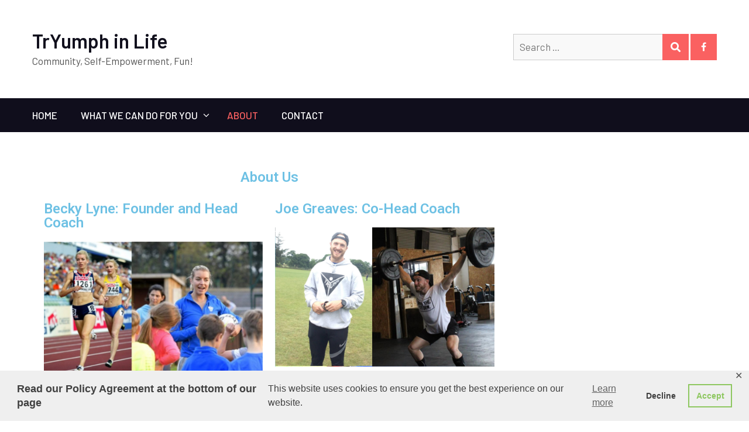

--- FILE ---
content_type: text/html; charset=UTF-8
request_url: https://tryumphinlife.com/about/
body_size: 27740
content:
<!DOCTYPE html> <html lang="en-US"><head>
	    <meta charset="UTF-8">
    <meta name="viewport" content="width=device-width, initial-scale=1">
    <link rel="profile" href="http://gmpg.org/xfn/11">
    <link rel="pingback" href="https://tryumphinlife.com/xmlrpc.php">
    <meta name='robots' content='index, follow, max-image-preview:large, max-snippet:-1, max-video-preview:-1' />
	<style>img:is([sizes="auto" i], [sizes^="auto," i]) { contain-intrinsic-size: 3000px 1500px }</style>
	
	<!-- This site is optimized with the Yoast SEO plugin v22.1 - https://yoast.com/wordpress/plugins/seo/ -->
	<title>About &#060; TrYumph in Life</title>
	<link rel="canonical" href="https://tryumphinlife.com/about/" />
	<meta property="og:locale" content="en_US" />
	<meta property="og:type" content="article" />
	<meta property="og:title" content="About &#060; TrYumph in Life" />
	<meta property="og:description" content="About Us Becky Lyne: Founder and Head Coach After enjoying an international athletics career that spanned over 10 years and culminated in a European bronze medal at 800m, I felt a strong desire to want to give back. The happiness and enjoyment I find in being active and eating healthily, plus the psychological growth that [&hellip;]" />
	<meta property="og:url" content="https://tryumphinlife.com/about/" />
	<meta property="og:site_name" content="TrYumph in Life" />
	<meta property="article:publisher" content="http://www.facebook.com/TrYumphinLife" />
	<meta property="article:modified_time" content="2022-09-06T09:01:35+00:00" />
	<meta property="og:image" content="https://tryumphinlife.com/wp-content/uploads/2022/08/Becky-website.png" />
	<meta name="twitter:card" content="summary_large_image" />
	<meta name="twitter:site" content="@tryumphinlife" />
	<meta name="twitter:label1" content="Est. reading time" />
	<meta name="twitter:data1" content="8 minutes" />
	<script type="application/ld+json" class="yoast-schema-graph">{"@context":"https://schema.org","@graph":[{"@type":"WebPage","@id":"https://tryumphinlife.com/about/","url":"https://tryumphinlife.com/about/","name":"About &#060; TrYumph in Life","isPartOf":{"@id":"https://tryumphinlife.com/#website"},"primaryImageOfPage":{"@id":"https://tryumphinlife.com/about/#primaryimage"},"image":{"@id":"https://tryumphinlife.com/about/#primaryimage"},"thumbnailUrl":"https://tryumphinlife.com/wp-content/uploads/2022/08/Becky-website.png","datePublished":"2019-02-08T10:46:35+00:00","dateModified":"2022-09-06T09:01:35+00:00","breadcrumb":{"@id":"https://tryumphinlife.com/about/#breadcrumb"},"inLanguage":"en-US","potentialAction":[{"@type":"ReadAction","target":["https://tryumphinlife.com/about/"]}]},{"@type":"ImageObject","inLanguage":"en-US","@id":"https://tryumphinlife.com/about/#primaryimage","url":"https://tryumphinlife.com/wp-content/uploads/2022/08/Becky-website.png","contentUrl":"https://tryumphinlife.com/wp-content/uploads/2022/08/Becky-website.png","width":470,"height":278},{"@type":"BreadcrumbList","@id":"https://tryumphinlife.com/about/#breadcrumb","itemListElement":[{"@type":"ListItem","position":1,"name":"Home","item":"https://tryumphinlife.com/"},{"@type":"ListItem","position":2,"name":"About"}]},{"@type":"WebSite","@id":"https://tryumphinlife.com/#website","url":"https://tryumphinlife.com/","name":"TrYumph in Life","description":"Community, Self-Empowerment, Fun!","publisher":{"@id":"https://tryumphinlife.com/#organization"},"potentialAction":[{"@type":"SearchAction","target":{"@type":"EntryPoint","urlTemplate":"https://tryumphinlife.com/?s={search_term_string}"},"query-input":"required name=search_term_string"}],"inLanguage":"en-US"},{"@type":"Organization","@id":"https://tryumphinlife.com/#organization","name":"TrYumph In Life CIC","url":"https://tryumphinlife.com/","logo":{"@type":"ImageObject","inLanguage":"en-US","@id":"https://tryumphinlife.com/#/schema/logo/image/","url":"https://tryumphinlife.com/wp-content/uploads/2019/09/1-TrYumph-Logo-e1567699691358.jpg","contentUrl":"https://tryumphinlife.com/wp-content/uploads/2019/09/1-TrYumph-Logo-e1567699691358.jpg","width":150,"height":150,"caption":"TrYumph In Life CIC"},"image":{"@id":"https://tryumphinlife.com/#/schema/logo/image/"},"sameAs":["http://www.facebook.com/TrYumphinLife","https://twitter.com/tryumphinlife","https://www.instagram.com/tryumphinlife/","https://www.linkedin.com/company/27144037/admin/","https://www.youtube.com/channel/UCNdq2amCcoeLSUW9a7dZ8NA?view_as=subscriber","https://en.wikipedia.org/wiki/Becky_Lyne"]}]}</script>
	<!-- / Yoast SEO plugin. -->


<link rel='dns-prefetch' href='//cdn.wpcharms.com' />
<link rel='dns-prefetch' href='//fonts.googleapis.com' />
<link rel="alternate" type="application/rss+xml" title="TrYumph in Life &raquo; Feed" href="https://tryumphinlife.com/feed/" />
<link rel="alternate" type="application/rss+xml" title="TrYumph in Life &raquo; Comments Feed" href="https://tryumphinlife.com/comments/feed/" />
		<!-- This site uses the Google Analytics by ExactMetrics plugin v8.11.1 - Using Analytics tracking - https://www.exactmetrics.com/ -->
							<script src="//www.googletagmanager.com/gtag/js?id=G-QLB5W82EKW"  data-cfasync="false" data-wpfc-render="false" type="text/javascript" async></script>
			<script data-cfasync="false" data-wpfc-render="false" type="text/javascript">
				var em_version = '8.11.1';
				var em_track_user = true;
				var em_no_track_reason = '';
								var ExactMetricsDefaultLocations = {"page_location":"https:\/\/tryumphinlife.com\/about\/"};
								if ( typeof ExactMetricsPrivacyGuardFilter === 'function' ) {
					var ExactMetricsLocations = (typeof ExactMetricsExcludeQuery === 'object') ? ExactMetricsPrivacyGuardFilter( ExactMetricsExcludeQuery ) : ExactMetricsPrivacyGuardFilter( ExactMetricsDefaultLocations );
				} else {
					var ExactMetricsLocations = (typeof ExactMetricsExcludeQuery === 'object') ? ExactMetricsExcludeQuery : ExactMetricsDefaultLocations;
				}

								var disableStrs = [
										'ga-disable-G-QLB5W82EKW',
									];

				/* Function to detect opted out users */
				function __gtagTrackerIsOptedOut() {
					for (var index = 0; index < disableStrs.length; index++) {
						if (document.cookie.indexOf(disableStrs[index] + '=true') > -1) {
							return true;
						}
					}

					return false;
				}

				/* Disable tracking if the opt-out cookie exists. */
				if (__gtagTrackerIsOptedOut()) {
					for (var index = 0; index < disableStrs.length; index++) {
						window[disableStrs[index]] = true;
					}
				}

				/* Opt-out function */
				function __gtagTrackerOptout() {
					for (var index = 0; index < disableStrs.length; index++) {
						document.cookie = disableStrs[index] + '=true; expires=Thu, 31 Dec 2099 23:59:59 UTC; path=/';
						window[disableStrs[index]] = true;
					}
				}

				if ('undefined' === typeof gaOptout) {
					function gaOptout() {
						__gtagTrackerOptout();
					}
				}
								window.dataLayer = window.dataLayer || [];

				window.ExactMetricsDualTracker = {
					helpers: {},
					trackers: {},
				};
				if (em_track_user) {
					function __gtagDataLayer() {
						dataLayer.push(arguments);
					}

					function __gtagTracker(type, name, parameters) {
						if (!parameters) {
							parameters = {};
						}

						if (parameters.send_to) {
							__gtagDataLayer.apply(null, arguments);
							return;
						}

						if (type === 'event') {
														parameters.send_to = exactmetrics_frontend.v4_id;
							var hookName = name;
							if (typeof parameters['event_category'] !== 'undefined') {
								hookName = parameters['event_category'] + ':' + name;
							}

							if (typeof ExactMetricsDualTracker.trackers[hookName] !== 'undefined') {
								ExactMetricsDualTracker.trackers[hookName](parameters);
							} else {
								__gtagDataLayer('event', name, parameters);
							}
							
						} else {
							__gtagDataLayer.apply(null, arguments);
						}
					}

					__gtagTracker('js', new Date());
					__gtagTracker('set', {
						'developer_id.dNDMyYj': true,
											});
					if ( ExactMetricsLocations.page_location ) {
						__gtagTracker('set', ExactMetricsLocations);
					}
										__gtagTracker('config', 'G-QLB5W82EKW', {"forceSSL":"true"} );
										window.gtag = __gtagTracker;										(function () {
						/* https://developers.google.com/analytics/devguides/collection/analyticsjs/ */
						/* ga and __gaTracker compatibility shim. */
						var noopfn = function () {
							return null;
						};
						var newtracker = function () {
							return new Tracker();
						};
						var Tracker = function () {
							return null;
						};
						var p = Tracker.prototype;
						p.get = noopfn;
						p.set = noopfn;
						p.send = function () {
							var args = Array.prototype.slice.call(arguments);
							args.unshift('send');
							__gaTracker.apply(null, args);
						};
						var __gaTracker = function () {
							var len = arguments.length;
							if (len === 0) {
								return;
							}
							var f = arguments[len - 1];
							if (typeof f !== 'object' || f === null || typeof f.hitCallback !== 'function') {
								if ('send' === arguments[0]) {
									var hitConverted, hitObject = false, action;
									if ('event' === arguments[1]) {
										if ('undefined' !== typeof arguments[3]) {
											hitObject = {
												'eventAction': arguments[3],
												'eventCategory': arguments[2],
												'eventLabel': arguments[4],
												'value': arguments[5] ? arguments[5] : 1,
											}
										}
									}
									if ('pageview' === arguments[1]) {
										if ('undefined' !== typeof arguments[2]) {
											hitObject = {
												'eventAction': 'page_view',
												'page_path': arguments[2],
											}
										}
									}
									if (typeof arguments[2] === 'object') {
										hitObject = arguments[2];
									}
									if (typeof arguments[5] === 'object') {
										Object.assign(hitObject, arguments[5]);
									}
									if ('undefined' !== typeof arguments[1].hitType) {
										hitObject = arguments[1];
										if ('pageview' === hitObject.hitType) {
											hitObject.eventAction = 'page_view';
										}
									}
									if (hitObject) {
										action = 'timing' === arguments[1].hitType ? 'timing_complete' : hitObject.eventAction;
										hitConverted = mapArgs(hitObject);
										__gtagTracker('event', action, hitConverted);
									}
								}
								return;
							}

							function mapArgs(args) {
								var arg, hit = {};
								var gaMap = {
									'eventCategory': 'event_category',
									'eventAction': 'event_action',
									'eventLabel': 'event_label',
									'eventValue': 'event_value',
									'nonInteraction': 'non_interaction',
									'timingCategory': 'event_category',
									'timingVar': 'name',
									'timingValue': 'value',
									'timingLabel': 'event_label',
									'page': 'page_path',
									'location': 'page_location',
									'title': 'page_title',
									'referrer' : 'page_referrer',
								};
								for (arg in args) {
																		if (!(!args.hasOwnProperty(arg) || !gaMap.hasOwnProperty(arg))) {
										hit[gaMap[arg]] = args[arg];
									} else {
										hit[arg] = args[arg];
									}
								}
								return hit;
							}

							try {
								f.hitCallback();
							} catch (ex) {
							}
						};
						__gaTracker.create = newtracker;
						__gaTracker.getByName = newtracker;
						__gaTracker.getAll = function () {
							return [];
						};
						__gaTracker.remove = noopfn;
						__gaTracker.loaded = true;
						window['__gaTracker'] = __gaTracker;
					})();
									} else {
										console.log("");
					(function () {
						function __gtagTracker() {
							return null;
						}

						window['__gtagTracker'] = __gtagTracker;
						window['gtag'] = __gtagTracker;
					})();
									}
			</script>
							<!-- / Google Analytics by ExactMetrics -->
		<script type="text/javascript">
/* <![CDATA[ */
window._wpemojiSettings = {"baseUrl":"https:\/\/s.w.org\/images\/core\/emoji\/15.0.3\/72x72\/","ext":".png","svgUrl":"https:\/\/s.w.org\/images\/core\/emoji\/15.0.3\/svg\/","svgExt":".svg","source":{"concatemoji":"https:\/\/tryumphinlife.com\/wp-includes\/js\/wp-emoji-release.min.js?ver=6.7.4"}};
/*! This file is auto-generated */
!function(i,n){var o,s,e;function c(e){try{var t={supportTests:e,timestamp:(new Date).valueOf()};sessionStorage.setItem(o,JSON.stringify(t))}catch(e){}}function p(e,t,n){e.clearRect(0,0,e.canvas.width,e.canvas.height),e.fillText(t,0,0);var t=new Uint32Array(e.getImageData(0,0,e.canvas.width,e.canvas.height).data),r=(e.clearRect(0,0,e.canvas.width,e.canvas.height),e.fillText(n,0,0),new Uint32Array(e.getImageData(0,0,e.canvas.width,e.canvas.height).data));return t.every(function(e,t){return e===r[t]})}function u(e,t,n){switch(t){case"flag":return n(e,"\ud83c\udff3\ufe0f\u200d\u26a7\ufe0f","\ud83c\udff3\ufe0f\u200b\u26a7\ufe0f")?!1:!n(e,"\ud83c\uddfa\ud83c\uddf3","\ud83c\uddfa\u200b\ud83c\uddf3")&&!n(e,"\ud83c\udff4\udb40\udc67\udb40\udc62\udb40\udc65\udb40\udc6e\udb40\udc67\udb40\udc7f","\ud83c\udff4\u200b\udb40\udc67\u200b\udb40\udc62\u200b\udb40\udc65\u200b\udb40\udc6e\u200b\udb40\udc67\u200b\udb40\udc7f");case"emoji":return!n(e,"\ud83d\udc26\u200d\u2b1b","\ud83d\udc26\u200b\u2b1b")}return!1}function f(e,t,n){var r="undefined"!=typeof WorkerGlobalScope&&self instanceof WorkerGlobalScope?new OffscreenCanvas(300,150):i.createElement("canvas"),a=r.getContext("2d",{willReadFrequently:!0}),o=(a.textBaseline="top",a.font="600 32px Arial",{});return e.forEach(function(e){o[e]=t(a,e,n)}),o}function t(e){var t=i.createElement("script");t.src=e,t.defer=!0,i.head.appendChild(t)}"undefined"!=typeof Promise&&(o="wpEmojiSettingsSupports",s=["flag","emoji"],n.supports={everything:!0,everythingExceptFlag:!0},e=new Promise(function(e){i.addEventListener("DOMContentLoaded",e,{once:!0})}),new Promise(function(t){var n=function(){try{var e=JSON.parse(sessionStorage.getItem(o));if("object"==typeof e&&"number"==typeof e.timestamp&&(new Date).valueOf()<e.timestamp+604800&&"object"==typeof e.supportTests)return e.supportTests}catch(e){}return null}();if(!n){if("undefined"!=typeof Worker&&"undefined"!=typeof OffscreenCanvas&&"undefined"!=typeof URL&&URL.createObjectURL&&"undefined"!=typeof Blob)try{var e="postMessage("+f.toString()+"("+[JSON.stringify(s),u.toString(),p.toString()].join(",")+"));",r=new Blob([e],{type:"text/javascript"}),a=new Worker(URL.createObjectURL(r),{name:"wpTestEmojiSupports"});return void(a.onmessage=function(e){c(n=e.data),a.terminate(),t(n)})}catch(e){}c(n=f(s,u,p))}t(n)}).then(function(e){for(var t in e)n.supports[t]=e[t],n.supports.everything=n.supports.everything&&n.supports[t],"flag"!==t&&(n.supports.everythingExceptFlag=n.supports.everythingExceptFlag&&n.supports[t]);n.supports.everythingExceptFlag=n.supports.everythingExceptFlag&&!n.supports.flag,n.DOMReady=!1,n.readyCallback=function(){n.DOMReady=!0}}).then(function(){return e}).then(function(){var e;n.supports.everything||(n.readyCallback(),(e=n.source||{}).concatemoji?t(e.concatemoji):e.wpemoji&&e.twemoji&&(t(e.twemoji),t(e.wpemoji)))}))}((window,document),window._wpemojiSettings);
/* ]]> */
</script>
<link rel='stylesheet' id='twb-open-sans-css' href='https://fonts.googleapis.com/css?family=Open+Sans%3A300%2C400%2C500%2C600%2C700%2C800&#038;display=swap&#038;ver=6.7.4' type='text/css' media='all' />
<link rel='stylesheet' id='twb-global-css' href='https://tryumphinlife.com/wp-content/plugins/wd-facebook-feed/booster/assets/css/global.css?ver=1.0.0' type='text/css' media='all' />
<link rel='stylesheet' id='sbi_styles-css' href='https://tryumphinlife.com/wp-content/plugins/instagram-feed/css/sbi-styles.min.css?ver=6.2.6' type='text/css' media='all' />
<style id='wp-emoji-styles-inline-css' type='text/css'>

	img.wp-smiley, img.emoji {
		display: inline !important;
		border: none !important;
		box-shadow: none !important;
		height: 1em !important;
		width: 1em !important;
		margin: 0 0.07em !important;
		vertical-align: -0.1em !important;
		background: none !important;
		padding: 0 !important;
	}
</style>
<style id='classic-theme-styles-inline-css' type='text/css'>
/*! This file is auto-generated */
.wp-block-button__link{color:#fff;background-color:#32373c;border-radius:9999px;box-shadow:none;text-decoration:none;padding:calc(.667em + 2px) calc(1.333em + 2px);font-size:1.125em}.wp-block-file__button{background:#32373c;color:#fff;text-decoration:none}
</style>
<style id='global-styles-inline-css' type='text/css'>
:root{--wp--preset--aspect-ratio--square: 1;--wp--preset--aspect-ratio--4-3: 4/3;--wp--preset--aspect-ratio--3-4: 3/4;--wp--preset--aspect-ratio--3-2: 3/2;--wp--preset--aspect-ratio--2-3: 2/3;--wp--preset--aspect-ratio--16-9: 16/9;--wp--preset--aspect-ratio--9-16: 9/16;--wp--preset--color--black: #000000;--wp--preset--color--cyan-bluish-gray: #abb8c3;--wp--preset--color--white: #ffffff;--wp--preset--color--pale-pink: #f78da7;--wp--preset--color--vivid-red: #cf2e2e;--wp--preset--color--luminous-vivid-orange: #ff6900;--wp--preset--color--luminous-vivid-amber: #fcb900;--wp--preset--color--light-green-cyan: #7bdcb5;--wp--preset--color--vivid-green-cyan: #00d084;--wp--preset--color--pale-cyan-blue: #8ed1fc;--wp--preset--color--vivid-cyan-blue: #0693e3;--wp--preset--color--vivid-purple: #9b51e0;--wp--preset--gradient--vivid-cyan-blue-to-vivid-purple: linear-gradient(135deg,rgba(6,147,227,1) 0%,rgb(155,81,224) 100%);--wp--preset--gradient--light-green-cyan-to-vivid-green-cyan: linear-gradient(135deg,rgb(122,220,180) 0%,rgb(0,208,130) 100%);--wp--preset--gradient--luminous-vivid-amber-to-luminous-vivid-orange: linear-gradient(135deg,rgba(252,185,0,1) 0%,rgba(255,105,0,1) 100%);--wp--preset--gradient--luminous-vivid-orange-to-vivid-red: linear-gradient(135deg,rgba(255,105,0,1) 0%,rgb(207,46,46) 100%);--wp--preset--gradient--very-light-gray-to-cyan-bluish-gray: linear-gradient(135deg,rgb(238,238,238) 0%,rgb(169,184,195) 100%);--wp--preset--gradient--cool-to-warm-spectrum: linear-gradient(135deg,rgb(74,234,220) 0%,rgb(151,120,209) 20%,rgb(207,42,186) 40%,rgb(238,44,130) 60%,rgb(251,105,98) 80%,rgb(254,248,76) 100%);--wp--preset--gradient--blush-light-purple: linear-gradient(135deg,rgb(255,206,236) 0%,rgb(152,150,240) 100%);--wp--preset--gradient--blush-bordeaux: linear-gradient(135deg,rgb(254,205,165) 0%,rgb(254,45,45) 50%,rgb(107,0,62) 100%);--wp--preset--gradient--luminous-dusk: linear-gradient(135deg,rgb(255,203,112) 0%,rgb(199,81,192) 50%,rgb(65,88,208) 100%);--wp--preset--gradient--pale-ocean: linear-gradient(135deg,rgb(255,245,203) 0%,rgb(182,227,212) 50%,rgb(51,167,181) 100%);--wp--preset--gradient--electric-grass: linear-gradient(135deg,rgb(202,248,128) 0%,rgb(113,206,126) 100%);--wp--preset--gradient--midnight: linear-gradient(135deg,rgb(2,3,129) 0%,rgb(40,116,252) 100%);--wp--preset--font-size--small: 13px;--wp--preset--font-size--medium: 20px;--wp--preset--font-size--large: 36px;--wp--preset--font-size--x-large: 42px;--wp--preset--spacing--20: 0.44rem;--wp--preset--spacing--30: 0.67rem;--wp--preset--spacing--40: 1rem;--wp--preset--spacing--50: 1.5rem;--wp--preset--spacing--60: 2.25rem;--wp--preset--spacing--70: 3.38rem;--wp--preset--spacing--80: 5.06rem;--wp--preset--shadow--natural: 6px 6px 9px rgba(0, 0, 0, 0.2);--wp--preset--shadow--deep: 12px 12px 50px rgba(0, 0, 0, 0.4);--wp--preset--shadow--sharp: 6px 6px 0px rgba(0, 0, 0, 0.2);--wp--preset--shadow--outlined: 6px 6px 0px -3px rgba(255, 255, 255, 1), 6px 6px rgba(0, 0, 0, 1);--wp--preset--shadow--crisp: 6px 6px 0px rgba(0, 0, 0, 1);}:where(.is-layout-flex){gap: 0.5em;}:where(.is-layout-grid){gap: 0.5em;}body .is-layout-flex{display: flex;}.is-layout-flex{flex-wrap: wrap;align-items: center;}.is-layout-flex > :is(*, div){margin: 0;}body .is-layout-grid{display: grid;}.is-layout-grid > :is(*, div){margin: 0;}:where(.wp-block-columns.is-layout-flex){gap: 2em;}:where(.wp-block-columns.is-layout-grid){gap: 2em;}:where(.wp-block-post-template.is-layout-flex){gap: 1.25em;}:where(.wp-block-post-template.is-layout-grid){gap: 1.25em;}.has-black-color{color: var(--wp--preset--color--black) !important;}.has-cyan-bluish-gray-color{color: var(--wp--preset--color--cyan-bluish-gray) !important;}.has-white-color{color: var(--wp--preset--color--white) !important;}.has-pale-pink-color{color: var(--wp--preset--color--pale-pink) !important;}.has-vivid-red-color{color: var(--wp--preset--color--vivid-red) !important;}.has-luminous-vivid-orange-color{color: var(--wp--preset--color--luminous-vivid-orange) !important;}.has-luminous-vivid-amber-color{color: var(--wp--preset--color--luminous-vivid-amber) !important;}.has-light-green-cyan-color{color: var(--wp--preset--color--light-green-cyan) !important;}.has-vivid-green-cyan-color{color: var(--wp--preset--color--vivid-green-cyan) !important;}.has-pale-cyan-blue-color{color: var(--wp--preset--color--pale-cyan-blue) !important;}.has-vivid-cyan-blue-color{color: var(--wp--preset--color--vivid-cyan-blue) !important;}.has-vivid-purple-color{color: var(--wp--preset--color--vivid-purple) !important;}.has-black-background-color{background-color: var(--wp--preset--color--black) !important;}.has-cyan-bluish-gray-background-color{background-color: var(--wp--preset--color--cyan-bluish-gray) !important;}.has-white-background-color{background-color: var(--wp--preset--color--white) !important;}.has-pale-pink-background-color{background-color: var(--wp--preset--color--pale-pink) !important;}.has-vivid-red-background-color{background-color: var(--wp--preset--color--vivid-red) !important;}.has-luminous-vivid-orange-background-color{background-color: var(--wp--preset--color--luminous-vivid-orange) !important;}.has-luminous-vivid-amber-background-color{background-color: var(--wp--preset--color--luminous-vivid-amber) !important;}.has-light-green-cyan-background-color{background-color: var(--wp--preset--color--light-green-cyan) !important;}.has-vivid-green-cyan-background-color{background-color: var(--wp--preset--color--vivid-green-cyan) !important;}.has-pale-cyan-blue-background-color{background-color: var(--wp--preset--color--pale-cyan-blue) !important;}.has-vivid-cyan-blue-background-color{background-color: var(--wp--preset--color--vivid-cyan-blue) !important;}.has-vivid-purple-background-color{background-color: var(--wp--preset--color--vivid-purple) !important;}.has-black-border-color{border-color: var(--wp--preset--color--black) !important;}.has-cyan-bluish-gray-border-color{border-color: var(--wp--preset--color--cyan-bluish-gray) !important;}.has-white-border-color{border-color: var(--wp--preset--color--white) !important;}.has-pale-pink-border-color{border-color: var(--wp--preset--color--pale-pink) !important;}.has-vivid-red-border-color{border-color: var(--wp--preset--color--vivid-red) !important;}.has-luminous-vivid-orange-border-color{border-color: var(--wp--preset--color--luminous-vivid-orange) !important;}.has-luminous-vivid-amber-border-color{border-color: var(--wp--preset--color--luminous-vivid-amber) !important;}.has-light-green-cyan-border-color{border-color: var(--wp--preset--color--light-green-cyan) !important;}.has-vivid-green-cyan-border-color{border-color: var(--wp--preset--color--vivid-green-cyan) !important;}.has-pale-cyan-blue-border-color{border-color: var(--wp--preset--color--pale-cyan-blue) !important;}.has-vivid-cyan-blue-border-color{border-color: var(--wp--preset--color--vivid-cyan-blue) !important;}.has-vivid-purple-border-color{border-color: var(--wp--preset--color--vivid-purple) !important;}.has-vivid-cyan-blue-to-vivid-purple-gradient-background{background: var(--wp--preset--gradient--vivid-cyan-blue-to-vivid-purple) !important;}.has-light-green-cyan-to-vivid-green-cyan-gradient-background{background: var(--wp--preset--gradient--light-green-cyan-to-vivid-green-cyan) !important;}.has-luminous-vivid-amber-to-luminous-vivid-orange-gradient-background{background: var(--wp--preset--gradient--luminous-vivid-amber-to-luminous-vivid-orange) !important;}.has-luminous-vivid-orange-to-vivid-red-gradient-background{background: var(--wp--preset--gradient--luminous-vivid-orange-to-vivid-red) !important;}.has-very-light-gray-to-cyan-bluish-gray-gradient-background{background: var(--wp--preset--gradient--very-light-gray-to-cyan-bluish-gray) !important;}.has-cool-to-warm-spectrum-gradient-background{background: var(--wp--preset--gradient--cool-to-warm-spectrum) !important;}.has-blush-light-purple-gradient-background{background: var(--wp--preset--gradient--blush-light-purple) !important;}.has-blush-bordeaux-gradient-background{background: var(--wp--preset--gradient--blush-bordeaux) !important;}.has-luminous-dusk-gradient-background{background: var(--wp--preset--gradient--luminous-dusk) !important;}.has-pale-ocean-gradient-background{background: var(--wp--preset--gradient--pale-ocean) !important;}.has-electric-grass-gradient-background{background: var(--wp--preset--gradient--electric-grass) !important;}.has-midnight-gradient-background{background: var(--wp--preset--gradient--midnight) !important;}.has-small-font-size{font-size: var(--wp--preset--font-size--small) !important;}.has-medium-font-size{font-size: var(--wp--preset--font-size--medium) !important;}.has-large-font-size{font-size: var(--wp--preset--font-size--large) !important;}.has-x-large-font-size{font-size: var(--wp--preset--font-size--x-large) !important;}
:where(.wp-block-post-template.is-layout-flex){gap: 1.25em;}:where(.wp-block-post-template.is-layout-grid){gap: 1.25em;}
:where(.wp-block-columns.is-layout-flex){gap: 2em;}:where(.wp-block-columns.is-layout-grid){gap: 2em;}
:root :where(.wp-block-pullquote){font-size: 1.5em;line-height: 1.6;}
</style>
<link rel='stylesheet' id='direct-stripe-style-css' href='https://tryumphinlife.com/wp-content/plugins/direct-stripe/assets/public/dist/css/style.css?ver=6.7.4' type='text/css' media='all' />
<style id='direct-stripe-style-inline-css' type='text/css'>

			.stripe-button-el {
				visibility: hidden !important;
				display: none !important;
			}
			.direct-stripe-button {
				background-color: #;
				border: 1px solid #;
				-webkit-border-radius: px;
				-moz-border-radius: px;
				-o-border-radius: px;
				border-radius: px;
			}
			.direct-stripe-button:hover {
				color: #;
				border-color: #;
			}
			#directStripe_answer {
			    -webkit-border-radius: px;
				-moz-border-radius: px;
				-o-border-radius: px;
				border-radius: px;
			}
			.loadingDS:before  {
			    color: #;
			}
			.ds-element.in-form {
				  background-color: #;	
			}
			.ds-element.in-form fieldset {
				-webkit-border-radius: px;
				-moz-border-radius: px;
				-o-border-radius: px;
				border-radius: px;
			}
			.ds-element.in-form fieldset legend {
				background-color: #;
			}
			.ds-element.in-form button {
				color: #;
				-webkit-border-radius: px;
				-moz-border-radius: px;
				-o-border-radius: px;
				border-radius: px;
			}
			.ds-element.in-form button:active,
			.ds-element.in-form button:hover {
				color: #fff;
				background-color: #;
			}
			.ds-element.in-form option {
				background-color: #;
			  }
		
</style>
<link rel='stylesheet' id='gdpr-framework-cookieconsent-css-css' href='https://tryumphinlife.com/wp-content/plugins/gdpr-framework/assets/cookieconsent.min.css?ver=6.7.4' type='text/css' media='all' />
<link rel='stylesheet' id='stripe-handler-ng-style-css' href='https://tryumphinlife.com/wp-content/plugins/stripe-payments/public/assets/css/public.css?ver=2.0.81' type='text/css' media='all' />
<link rel='stylesheet' id='ffwd_frontend-css' href='https://tryumphinlife.com/wp-content/plugins/wd-facebook-feed/css/ffwd_frontend.css?ver=1.2.7' type='text/css' media='all' />
<link rel='stylesheet' id='ffwd_fonts-css' href='https://tryumphinlife.com/wp-content/plugins/wd-facebook-feed/css/fonts.css?ver=1.2.7' type='text/css' media='all' />
<link rel='stylesheet' id='ffwd_mCustomScrollbar-css' href='https://tryumphinlife.com/wp-content/plugins/wd-facebook-feed/css/jquery.mCustomScrollbar.css?ver=1.2.7' type='text/css' media='all' />
<link rel='stylesheet' id='kumle-fonts-css' href='//fonts.googleapis.com/css?family=Barlow%3A300%2C300i%2C400%2C400i%2C500%2C500i%2C600%2C600i%2C700%2C700i%2C800%2C800i%7CPlayfair+Display%3A400%2C400i%2C700%2C700i%2C900%2C900i&#038;subset=latin%2Clatin-ext' type='text/css' media='all' />
<link rel='stylesheet' id='jquery-meanmenu-css' href='https://tryumphinlife.com/wp-content/themes/kumle/assets/third-party/meanmenu/meanmenu.css?ver=6.7.4' type='text/css' media='all' />
<link rel='stylesheet' id='jquery-slick-css' href='https://tryumphinlife.com/wp-content/themes/kumle/assets/third-party/slick/slick.css?ver=1.6.0' type='text/css' media='all' />
<link rel='stylesheet' id='font-awesome-css' href='https://tryumphinlife.com/wp-content/plugins/elementor/assets/lib/font-awesome/css/font-awesome.min.css?ver=4.7.0' type='text/css' media='all' />
<link rel='stylesheet' id='kumle-style-css' href='https://tryumphinlife.com/wp-content/themes/kumle-child/style.css?ver=6.7.4' type='text/css' media='all' />
<link rel='stylesheet' id='tablepress-default-css' href='https://tryumphinlife.com/wp-content/plugins/tablepress/css/build/default.css?ver=3.0.3' type='text/css' media='all' />
<link rel='stylesheet' id='elementor-icons-css' href='https://tryumphinlife.com/wp-content/plugins/elementor/assets/lib/eicons/css/elementor-icons.min.css?ver=5.27.0' type='text/css' media='all' />
<link rel='stylesheet' id='elementor-frontend-css' href='https://tryumphinlife.com/wp-content/plugins/elementor/assets/css/frontend.min.css?ver=3.19.2' type='text/css' media='all' />
<style id='elementor-frontend-inline-css' type='text/css'>
.elementor-kit-1565{--e-global-color-primary:#6EC1E4;--e-global-color-secondary:#54595F;--e-global-color-text:#7A7A7A;--e-global-color-accent:#61CE70;--e-global-color-4e33db9b:#4054B2;--e-global-color-b38bdf0:#23A455;--e-global-color-40c4bf16:#000;--e-global-color-20d18a96:#FFF;--e-global-color-5c07a8f2:#020101;--e-global-color-3009455d:#E50C6F;--e-global-color-5d28eb86:#F2E607;--e-global-typography-primary-font-family:"Roboto";--e-global-typography-primary-font-weight:600;--e-global-typography-secondary-font-family:"Roboto Slab";--e-global-typography-secondary-font-weight:400;--e-global-typography-text-font-family:"Roboto";--e-global-typography-text-font-weight:400;--e-global-typography-accent-font-family:"Roboto";--e-global-typography-accent-font-weight:500;}.elementor-section.elementor-section-boxed > .elementor-container{max-width:1400px;}.e-con{--container-max-width:1400px;}{}h1.entry-title{display:var(--page-title-display);}@media(max-width:1024px){.elementor-section.elementor-section-boxed > .elementor-container{max-width:1024px;}.e-con{--container-max-width:1024px;}}@media(max-width:767px){.elementor-section.elementor-section-boxed > .elementor-container{max-width:767px;}.e-con{--container-max-width:767px;}}
.elementor-widget-heading .elementor-heading-title{color:var( --e-global-color-primary );font-family:var( --e-global-typography-primary-font-family ), Sans-serif;font-weight:var( --e-global-typography-primary-font-weight );}.elementor-widget-image .widget-image-caption{color:var( --e-global-color-text );font-family:var( --e-global-typography-text-font-family ), Sans-serif;font-weight:var( --e-global-typography-text-font-weight );}.elementor-widget-text-editor{color:var( --e-global-color-text );font-family:var( --e-global-typography-text-font-family ), Sans-serif;font-weight:var( --e-global-typography-text-font-weight );}.elementor-widget-text-editor.elementor-drop-cap-view-stacked .elementor-drop-cap{background-color:var( --e-global-color-primary );}.elementor-widget-text-editor.elementor-drop-cap-view-framed .elementor-drop-cap, .elementor-widget-text-editor.elementor-drop-cap-view-default .elementor-drop-cap{color:var( --e-global-color-primary );border-color:var( --e-global-color-primary );}.elementor-widget-button .elementor-button{font-family:var( --e-global-typography-accent-font-family ), Sans-serif;font-weight:var( --e-global-typography-accent-font-weight );background-color:var( --e-global-color-accent );}.elementor-widget-divider{--divider-color:var( --e-global-color-secondary );}.elementor-widget-divider .elementor-divider__text{color:var( --e-global-color-secondary );font-family:var( --e-global-typography-secondary-font-family ), Sans-serif;font-weight:var( --e-global-typography-secondary-font-weight );}.elementor-widget-divider.elementor-view-stacked .elementor-icon{background-color:var( --e-global-color-secondary );}.elementor-widget-divider.elementor-view-framed .elementor-icon, .elementor-widget-divider.elementor-view-default .elementor-icon{color:var( --e-global-color-secondary );border-color:var( --e-global-color-secondary );}.elementor-widget-divider.elementor-view-framed .elementor-icon, .elementor-widget-divider.elementor-view-default .elementor-icon svg{fill:var( --e-global-color-secondary );}.elementor-widget-image-box .elementor-image-box-title{color:var( --e-global-color-primary );font-family:var( --e-global-typography-primary-font-family ), Sans-serif;font-weight:var( --e-global-typography-primary-font-weight );}.elementor-widget-image-box .elementor-image-box-description{color:var( --e-global-color-text );font-family:var( --e-global-typography-text-font-family ), Sans-serif;font-weight:var( --e-global-typography-text-font-weight );}.elementor-widget-icon.elementor-view-stacked .elementor-icon{background-color:var( --e-global-color-primary );}.elementor-widget-icon.elementor-view-framed .elementor-icon, .elementor-widget-icon.elementor-view-default .elementor-icon{color:var( --e-global-color-primary );border-color:var( --e-global-color-primary );}.elementor-widget-icon.elementor-view-framed .elementor-icon, .elementor-widget-icon.elementor-view-default .elementor-icon svg{fill:var( --e-global-color-primary );}.elementor-widget-icon-box.elementor-view-stacked .elementor-icon{background-color:var( --e-global-color-primary );}.elementor-widget-icon-box.elementor-view-framed .elementor-icon, .elementor-widget-icon-box.elementor-view-default .elementor-icon{fill:var( --e-global-color-primary );color:var( --e-global-color-primary );border-color:var( --e-global-color-primary );}.elementor-widget-icon-box .elementor-icon-box-title{color:var( --e-global-color-primary );}.elementor-widget-icon-box .elementor-icon-box-title, .elementor-widget-icon-box .elementor-icon-box-title a{font-family:var( --e-global-typography-primary-font-family ), Sans-serif;font-weight:var( --e-global-typography-primary-font-weight );}.elementor-widget-icon-box .elementor-icon-box-description{color:var( --e-global-color-text );font-family:var( --e-global-typography-text-font-family ), Sans-serif;font-weight:var( --e-global-typography-text-font-weight );}.elementor-widget-star-rating .elementor-star-rating__title{color:var( --e-global-color-text );font-family:var( --e-global-typography-text-font-family ), Sans-serif;font-weight:var( --e-global-typography-text-font-weight );}.elementor-widget-image-gallery .gallery-item .gallery-caption{font-family:var( --e-global-typography-accent-font-family ), Sans-serif;font-weight:var( --e-global-typography-accent-font-weight );}.elementor-widget-icon-list .elementor-icon-list-item:not(:last-child):after{border-color:var( --e-global-color-text );}.elementor-widget-icon-list .elementor-icon-list-icon i{color:var( --e-global-color-primary );}.elementor-widget-icon-list .elementor-icon-list-icon svg{fill:var( --e-global-color-primary );}.elementor-widget-icon-list .elementor-icon-list-item > .elementor-icon-list-text, .elementor-widget-icon-list .elementor-icon-list-item > a{font-family:var( --e-global-typography-text-font-family ), Sans-serif;font-weight:var( --e-global-typography-text-font-weight );}.elementor-widget-icon-list .elementor-icon-list-text{color:var( --e-global-color-secondary );}.elementor-widget-counter .elementor-counter-number-wrapper{color:var( --e-global-color-primary );font-family:var( --e-global-typography-primary-font-family ), Sans-serif;font-weight:var( --e-global-typography-primary-font-weight );}.elementor-widget-counter .elementor-counter-title{color:var( --e-global-color-secondary );font-family:var( --e-global-typography-secondary-font-family ), Sans-serif;font-weight:var( --e-global-typography-secondary-font-weight );}.elementor-widget-progress .elementor-progress-wrapper .elementor-progress-bar{background-color:var( --e-global-color-primary );}.elementor-widget-progress .elementor-title{color:var( --e-global-color-primary );font-family:var( --e-global-typography-text-font-family ), Sans-serif;font-weight:var( --e-global-typography-text-font-weight );}.elementor-widget-testimonial .elementor-testimonial-content{color:var( --e-global-color-text );font-family:var( --e-global-typography-text-font-family ), Sans-serif;font-weight:var( --e-global-typography-text-font-weight );}.elementor-widget-testimonial .elementor-testimonial-name{color:var( --e-global-color-primary );font-family:var( --e-global-typography-primary-font-family ), Sans-serif;font-weight:var( --e-global-typography-primary-font-weight );}.elementor-widget-testimonial .elementor-testimonial-job{color:var( --e-global-color-secondary );font-family:var( --e-global-typography-secondary-font-family ), Sans-serif;font-weight:var( --e-global-typography-secondary-font-weight );}.elementor-widget-tabs .elementor-tab-title, .elementor-widget-tabs .elementor-tab-title a{color:var( --e-global-color-primary );}.elementor-widget-tabs .elementor-tab-title.elementor-active,
					 .elementor-widget-tabs .elementor-tab-title.elementor-active a{color:var( --e-global-color-accent );}.elementor-widget-tabs .elementor-tab-title{font-family:var( --e-global-typography-primary-font-family ), Sans-serif;font-weight:var( --e-global-typography-primary-font-weight );}.elementor-widget-tabs .elementor-tab-content{color:var( --e-global-color-text );font-family:var( --e-global-typography-text-font-family ), Sans-serif;font-weight:var( --e-global-typography-text-font-weight );}.elementor-widget-accordion .elementor-accordion-icon, .elementor-widget-accordion .elementor-accordion-title{color:var( --e-global-color-primary );}.elementor-widget-accordion .elementor-accordion-icon svg{fill:var( --e-global-color-primary );}.elementor-widget-accordion .elementor-active .elementor-accordion-icon, .elementor-widget-accordion .elementor-active .elementor-accordion-title{color:var( --e-global-color-accent );}.elementor-widget-accordion .elementor-active .elementor-accordion-icon svg{fill:var( --e-global-color-accent );}.elementor-widget-accordion .elementor-accordion-title{font-family:var( --e-global-typography-primary-font-family ), Sans-serif;font-weight:var( --e-global-typography-primary-font-weight );}.elementor-widget-accordion .elementor-tab-content{color:var( --e-global-color-text );font-family:var( --e-global-typography-text-font-family ), Sans-serif;font-weight:var( --e-global-typography-text-font-weight );}.elementor-widget-toggle .elementor-toggle-title, .elementor-widget-toggle .elementor-toggle-icon{color:var( --e-global-color-primary );}.elementor-widget-toggle .elementor-toggle-icon svg{fill:var( --e-global-color-primary );}.elementor-widget-toggle .elementor-tab-title.elementor-active a, .elementor-widget-toggle .elementor-tab-title.elementor-active .elementor-toggle-icon{color:var( --e-global-color-accent );}.elementor-widget-toggle .elementor-toggle-title{font-family:var( --e-global-typography-primary-font-family ), Sans-serif;font-weight:var( --e-global-typography-primary-font-weight );}.elementor-widget-toggle .elementor-tab-content{color:var( --e-global-color-text );font-family:var( --e-global-typography-text-font-family ), Sans-serif;font-weight:var( --e-global-typography-text-font-weight );}.elementor-widget-alert .elementor-alert-title{font-family:var( --e-global-typography-primary-font-family ), Sans-serif;font-weight:var( --e-global-typography-primary-font-weight );}.elementor-widget-alert .elementor-alert-description{font-family:var( --e-global-typography-text-font-family ), Sans-serif;font-weight:var( --e-global-typography-text-font-weight );}.elementor-widget-text-path{font-family:var( --e-global-typography-text-font-family ), Sans-serif;font-weight:var( --e-global-typography-text-font-weight );}
.elementor-300 .elementor-element.elementor-element-83e0cd9{text-align:center;}.elementor-300 .elementor-element.elementor-element-091b21f{text-align:center;}
</style>
<link rel='stylesheet' id='swiper-css' href='https://tryumphinlife.com/wp-content/plugins/elementor/assets/lib/swiper/css/swiper.min.css?ver=5.3.6' type='text/css' media='all' />
<link rel='stylesheet' id='font-awesome-5-all-css' href='https://tryumphinlife.com/wp-content/plugins/elementor/assets/lib/font-awesome/css/all.min.css?ver=3.19.2' type='text/css' media='all' />
<link rel='stylesheet' id='font-awesome-4-shim-css' href='https://tryumphinlife.com/wp-content/plugins/elementor/assets/lib/font-awesome/css/v4-shims.min.css?ver=3.19.2' type='text/css' media='all' />
<link rel='stylesheet' id='google-fonts-1-css' href='https://fonts.googleapis.com/css?family=Roboto%3A100%2C100italic%2C200%2C200italic%2C300%2C300italic%2C400%2C400italic%2C500%2C500italic%2C600%2C600italic%2C700%2C700italic%2C800%2C800italic%2C900%2C900italic%7CRoboto+Slab%3A100%2C100italic%2C200%2C200italic%2C300%2C300italic%2C400%2C400italic%2C500%2C500italic%2C600%2C600italic%2C700%2C700italic%2C800%2C800italic%2C900%2C900italic&#038;display=auto&#038;ver=6.7.4' type='text/css' media='all' />
<link rel='stylesheet' id='elementor-icons-shared-0-css' href='https://tryumphinlife.com/wp-content/plugins/elementor/assets/lib/font-awesome/css/fontawesome.min.css?ver=5.15.3' type='text/css' media='all' />
<link rel='stylesheet' id='elementor-icons-fa-solid-css' href='https://tryumphinlife.com/wp-content/plugins/elementor/assets/lib/font-awesome/css/solid.min.css?ver=5.15.3' type='text/css' media='all' />
<link rel="preconnect" href="https://fonts.gstatic.com/" crossorigin><script type="text/javascript" src="https://tryumphinlife.com/wp-includes/js/jquery/jquery.min.js?ver=3.7.1" id="jquery-core-js"></script>
<script type="text/javascript" src="https://tryumphinlife.com/wp-includes/js/jquery/jquery-migrate.min.js?ver=3.4.1" id="jquery-migrate-js"></script>
<script type="text/javascript" src="https://tryumphinlife.com/wp-content/plugins/wd-facebook-feed/booster/assets/js/circle-progress.js?ver=1.2.2" id="twb-circle-js"></script>
<script type="text/javascript" id="twb-global-js-extra">
/* <![CDATA[ */
var twb = {"nonce":"c074b47442","ajax_url":"https:\/\/tryumphinlife.com\/wp-admin\/admin-ajax.php","plugin_url":"https:\/\/tryumphinlife.com\/wp-content\/plugins\/wd-facebook-feed\/booster","href":"https:\/\/tryumphinlife.com\/wp-admin\/admin.php?page=twb_facebook-feed"};
var twb = {"nonce":"c074b47442","ajax_url":"https:\/\/tryumphinlife.com\/wp-admin\/admin-ajax.php","plugin_url":"https:\/\/tryumphinlife.com\/wp-content\/plugins\/wd-facebook-feed\/booster","href":"https:\/\/tryumphinlife.com\/wp-admin\/admin.php?page=twb_facebook-feed"};
/* ]]> */
</script>
<script type="text/javascript" src="https://tryumphinlife.com/wp-content/plugins/wd-facebook-feed/booster/assets/js/global.js?ver=1.0.0" id="twb-global-js"></script>
<script type="text/javascript" src="https://tryumphinlife.com/wp-content/plugins/google-analytics-dashboard-for-wp/assets/js/frontend-gtag.min.js?ver=8.11.1" id="exactmetrics-frontend-script-js" async="async" data-wp-strategy="async"></script>
<script data-cfasync="false" data-wpfc-render="false" type="text/javascript" id='exactmetrics-frontend-script-js-extra'>/* <![CDATA[ */
var exactmetrics_frontend = {"js_events_tracking":"true","download_extensions":"zip,mp3,mpeg,pdf,docx,pptx,xlsx,rar","inbound_paths":"[{\"path\":\"\\\/go\\\/\",\"label\":\"affiliate\"},{\"path\":\"\\\/recommend\\\/\",\"label\":\"affiliate\"}]","home_url":"https:\/\/tryumphinlife.com","hash_tracking":"false","v4_id":"G-QLB5W82EKW"};/* ]]> */
</script>
<script type="text/javascript" src="https://tryumphinlife.com/wp-includes/js/dist/vendor/react.min.js?ver=18.3.1.1" id="react-js"></script>
<script type="text/javascript" src="https://tryumphinlife.com/wp-includes/js/dist/vendor/react-jsx-runtime.min.js?ver=18.3.1" id="react-jsx-runtime-js"></script>
<script type="text/javascript" src="https://tryumphinlife.com/wp-includes/js/dist/autop.min.js?ver=9fb50649848277dd318d" id="wp-autop-js"></script>
<script type="text/javascript" src="https://tryumphinlife.com/wp-includes/js/dist/vendor/wp-polyfill.min.js?ver=3.15.0" id="wp-polyfill-js"></script>
<script type="text/javascript" src="https://tryumphinlife.com/wp-includes/js/dist/blob.min.js?ver=9113eed771d446f4a556" id="wp-blob-js"></script>
<script type="text/javascript" src="https://tryumphinlife.com/wp-includes/js/dist/block-serialization-default-parser.min.js?ver=14d44daebf663d05d330" id="wp-block-serialization-default-parser-js"></script>
<script type="text/javascript" src="https://tryumphinlife.com/wp-includes/js/dist/hooks.min.js?ver=4d63a3d491d11ffd8ac6" id="wp-hooks-js"></script>
<script type="text/javascript" src="https://tryumphinlife.com/wp-includes/js/dist/deprecated.min.js?ver=e1f84915c5e8ae38964c" id="wp-deprecated-js"></script>
<script type="text/javascript" src="https://tryumphinlife.com/wp-includes/js/dist/dom.min.js?ver=93117dfee2692b04b770" id="wp-dom-js"></script>
<script type="text/javascript" src="https://tryumphinlife.com/wp-includes/js/dist/vendor/react-dom.min.js?ver=18.3.1.1" id="react-dom-js"></script>
<script type="text/javascript" src="https://tryumphinlife.com/wp-includes/js/dist/escape-html.min.js?ver=6561a406d2d232a6fbd2" id="wp-escape-html-js"></script>
<script type="text/javascript" src="https://tryumphinlife.com/wp-includes/js/dist/element.min.js?ver=cb762d190aebbec25b27" id="wp-element-js"></script>
<script type="text/javascript" src="https://tryumphinlife.com/wp-includes/js/dist/is-shallow-equal.min.js?ver=e0f9f1d78d83f5196979" id="wp-is-shallow-equal-js"></script>
<script type="text/javascript" src="https://tryumphinlife.com/wp-includes/js/dist/i18n.min.js?ver=5e580eb46a90c2b997e6" id="wp-i18n-js"></script>
<script type="text/javascript" id="wp-i18n-js-after">
/* <![CDATA[ */
wp.i18n.setLocaleData( { 'text direction\u0004ltr': [ 'ltr' ] } );
/* ]]> */
</script>
<script type="text/javascript" src="https://tryumphinlife.com/wp-includes/js/dist/keycodes.min.js?ver=034ff647a54b018581d3" id="wp-keycodes-js"></script>
<script type="text/javascript" src="https://tryumphinlife.com/wp-includes/js/dist/priority-queue.min.js?ver=9c21c957c7e50ffdbf48" id="wp-priority-queue-js"></script>
<script type="text/javascript" src="https://tryumphinlife.com/wp-includes/js/dist/compose.min.js?ver=d52df0f868e03c1bd905" id="wp-compose-js"></script>
<script type="text/javascript" src="https://tryumphinlife.com/wp-includes/js/dist/private-apis.min.js?ver=4b858962c15c2c7a135f" id="wp-private-apis-js"></script>
<script type="text/javascript" src="https://tryumphinlife.com/wp-includes/js/dist/redux-routine.min.js?ver=a0a172871afaeb261566" id="wp-redux-routine-js"></script>
<script type="text/javascript" src="https://tryumphinlife.com/wp-includes/js/dist/data.min.js?ver=7c62e39de0308c73d50c" id="wp-data-js"></script>
<script type="text/javascript" id="wp-data-js-after">
/* <![CDATA[ */
( function() {
	var userId = 0;
	var storageKey = "WP_DATA_USER_" + userId;
	wp.data
		.use( wp.data.plugins.persistence, { storageKey: storageKey } );
} )();
/* ]]> */
</script>
<script type="text/javascript" src="https://tryumphinlife.com/wp-includes/js/dist/html-entities.min.js?ver=2cd3358363e0675638fb" id="wp-html-entities-js"></script>
<script type="text/javascript" src="https://tryumphinlife.com/wp-includes/js/dist/dom-ready.min.js?ver=f77871ff7694fffea381" id="wp-dom-ready-js"></script>
<script type="text/javascript" src="https://tryumphinlife.com/wp-includes/js/dist/a11y.min.js?ver=3156534cc54473497e14" id="wp-a11y-js"></script>
<script type="text/javascript" src="https://tryumphinlife.com/wp-includes/js/dist/rich-text.min.js?ver=4021b9e4e9ef4d3cd868" id="wp-rich-text-js"></script>
<script type="text/javascript" src="https://tryumphinlife.com/wp-includes/js/dist/shortcode.min.js?ver=b7747eee0efafd2f0c3b" id="wp-shortcode-js"></script>
<script type="text/javascript" src="https://tryumphinlife.com/wp-includes/js/dist/warning.min.js?ver=ed7c8b0940914f4fe44b" id="wp-warning-js"></script>
<script type="text/javascript" src="https://tryumphinlife.com/wp-includes/js/dist/blocks.min.js?ver=8474af4b6260126fa879" id="wp-blocks-js"></script>
<script type="text/javascript" src="https://tryumphinlife.com/wp-includes/js/dist/vendor/moment.min.js?ver=2.30.1" id="moment-js"></script>
<script type="text/javascript" id="moment-js-after">
/* <![CDATA[ */
moment.updateLocale( 'en_US', {"months":["January","February","March","April","May","June","July","August","September","October","November","December"],"monthsShort":["Jan","Feb","Mar","Apr","May","Jun","Jul","Aug","Sep","Oct","Nov","Dec"],"weekdays":["Sunday","Monday","Tuesday","Wednesday","Thursday","Friday","Saturday"],"weekdaysShort":["Sun","Mon","Tue","Wed","Thu","Fri","Sat"],"week":{"dow":1},"longDateFormat":{"LT":"g:i a","LTS":null,"L":null,"LL":"jS F Y","LLL":"F j, Y g:i a","LLLL":null}} );
/* ]]> */
</script>
<script type="text/javascript" src="https://tryumphinlife.com/wp-includes/js/dist/date.min.js?ver=aaca6387d1cf924acc51" id="wp-date-js"></script>
<script type="text/javascript" id="wp-date-js-after">
/* <![CDATA[ */
wp.date.setSettings( {"l10n":{"locale":"en_US","months":["January","February","March","April","May","June","July","August","September","October","November","December"],"monthsShort":["Jan","Feb","Mar","Apr","May","Jun","Jul","Aug","Sep","Oct","Nov","Dec"],"weekdays":["Sunday","Monday","Tuesday","Wednesday","Thursday","Friday","Saturday"],"weekdaysShort":["Sun","Mon","Tue","Wed","Thu","Fri","Sat"],"meridiem":{"am":"am","pm":"pm","AM":"AM","PM":"PM"},"relative":{"future":"%s from now","past":"%s ago","s":"a second","ss":"%d seconds","m":"a minute","mm":"%d minutes","h":"an hour","hh":"%d hours","d":"a day","dd":"%d days","M":"a month","MM":"%d months","y":"a year","yy":"%d years"},"startOfWeek":1},"formats":{"time":"g:i a","date":"jS F Y","datetime":"F j, Y g:i a","datetimeAbbreviated":"M j, Y g:i a"},"timezone":{"offset":0,"offsetFormatted":"0","string":"Europe\/London","abbr":"GMT"}} );
/* ]]> */
</script>
<script type="text/javascript" src="https://tryumphinlife.com/wp-includes/js/dist/primitives.min.js?ver=aef2543ab60c8c9bb609" id="wp-primitives-js"></script>
<script type="text/javascript" src="https://tryumphinlife.com/wp-includes/js/dist/components.min.js?ver=fe486283a957ca5ed7c6" id="wp-components-js"></script>
<script type="text/javascript" src="https://tryumphinlife.com/wp-includes/js/dist/url.min.js?ver=e87eb76272a3a08402d2" id="wp-url-js"></script>
<script type="text/javascript" src="https://tryumphinlife.com/wp-includes/js/dist/api-fetch.min.js?ver=d387b816bc1ed2042e28" id="wp-api-fetch-js"></script>
<script type="text/javascript" id="wp-api-fetch-js-after">
/* <![CDATA[ */
wp.apiFetch.use( wp.apiFetch.createRootURLMiddleware( "https://tryumphinlife.com/wp-json/" ) );
wp.apiFetch.nonceMiddleware = wp.apiFetch.createNonceMiddleware( "aec6122a6d" );
wp.apiFetch.use( wp.apiFetch.nonceMiddleware );
wp.apiFetch.use( wp.apiFetch.mediaUploadMiddleware );
wp.apiFetch.nonceEndpoint = "https://tryumphinlife.com/wp-admin/admin-ajax.php?action=rest-nonce";
/* ]]> */
</script>
<script type="text/javascript" src="https://tryumphinlife.com/wp-includes/js/dist/keyboard-shortcuts.min.js?ver=32686e58e84193ce808b" id="wp-keyboard-shortcuts-js"></script>
<script type="text/javascript" src="https://tryumphinlife.com/wp-includes/js/dist/commands.min.js?ver=33b90579e9a6d83ac03b" id="wp-commands-js"></script>
<script type="text/javascript" src="https://tryumphinlife.com/wp-includes/js/dist/notices.min.js?ver=673a68a7ac2f556ed50b" id="wp-notices-js"></script>
<script type="text/javascript" src="https://tryumphinlife.com/wp-includes/js/dist/preferences-persistence.min.js?ver=9307a8c9e3254140a223" id="wp-preferences-persistence-js"></script>
<script type="text/javascript" src="https://tryumphinlife.com/wp-includes/js/dist/preferences.min.js?ver=945c6cbfe821b3070047" id="wp-preferences-js"></script>
<script type="text/javascript" id="wp-preferences-js-after">
/* <![CDATA[ */
( function() {
				var serverData = false;
				var userId = "0";
				var persistenceLayer = wp.preferencesPersistence.__unstableCreatePersistenceLayer( serverData, userId );
				var preferencesStore = wp.preferences.store;
				wp.data.dispatch( preferencesStore ).setPersistenceLayer( persistenceLayer );
			} ) ();
/* ]]> */
</script>
<script type="text/javascript" src="https://tryumphinlife.com/wp-includes/js/dist/style-engine.min.js?ver=08cc10e9532531e22456" id="wp-style-engine-js"></script>
<script type="text/javascript" src="https://tryumphinlife.com/wp-includes/js/dist/token-list.min.js?ver=3b5f5dcfde830ecef24f" id="wp-token-list-js"></script>
<script type="text/javascript" src="https://tryumphinlife.com/wp-includes/js/dist/wordcount.min.js?ver=55d8c2bf3dc99e7ea5ec" id="wp-wordcount-js"></script>
<script type="text/javascript" src="https://tryumphinlife.com/wp-includes/js/dist/block-editor.min.js?ver=f231d517e98fd9d2c4e5" id="wp-block-editor-js"></script>
<script type="text/javascript" src="https://tryumphinlife.com/wp-includes/js/dist/core-data.min.js?ver=85a1680d50d706f2faba" id="wp-core-data-js"></script>
<script type="text/javascript" src="https://tryumphinlife.com/wp-includes/js/dist/media-utils.min.js?ver=e10cc6bfcff4fe474479" id="wp-media-utils-js"></script>
<script type="text/javascript" src="https://tryumphinlife.com/wp-includes/js/dist/patterns.min.js?ver=b4c7e00c3ec65ecfeaed" id="wp-patterns-js"></script>
<script type="text/javascript" src="https://tryumphinlife.com/wp-includes/js/dist/plugins.min.js?ver=ef6da4a9b2747b62c09c" id="wp-plugins-js"></script>
<script type="text/javascript" src="https://tryumphinlife.com/wp-includes/js/dist/server-side-render.min.js?ver=1e0f25c205ebeb30bcd2" id="wp-server-side-render-js"></script>
<script type="text/javascript" src="https://tryumphinlife.com/wp-includes/js/dist/viewport.min.js?ver=829c9a30d366e1e5054c" id="wp-viewport-js"></script>
<script type="text/javascript" src="https://tryumphinlife.com/wp-includes/js/dist/editor.min.js?ver=355cd3c434489d8e5a6b" id="wp-editor-js"></script>
<script type="text/javascript" id="wp-editor-js-after">
/* <![CDATA[ */
Object.assign( window.wp.editor, window.wp.oldEditor );
/* ]]> */
</script>
<script type="text/javascript" id="direct-stripe-block-script-js-extra">
/* <![CDATA[ */
var ds_admin_block_vars = {"strings":{"saved":"Settings Saved","error":"Error","title":"Direct Stripe button","contentDefault":"Button not set","loading":"Loading Buttons","noData":"No Buttons found","selectButton":"Select Button"}};
/* ]]> */
</script>
<script type="text/javascript" src="https://tryumphinlife.com/wp-content/plugins/direct-stripe/block/js/block.build.js?ver=6.7.4" id="direct-stripe-block-script-js"></script>
<script type="text/javascript" src="https://tryumphinlife.com/wp-content/plugins/gdpr-framework/assets/cookieconsent.min.js?ver=6.7.4" id="gdpr-framework-cookieconsent-min-js-js"></script>
<script type="text/javascript" src="https://tryumphinlife.com/wp-content/plugins/sticky-menu-or-anything-on-scroll/assets/js/jq-sticky-anything.min.js?ver=2.1.1" id="stickyAnythingLib-js"></script>
<script type="text/javascript" id="ffwd_cache-js-extra">
/* <![CDATA[ */
var ffwd_cache = {"ajax_url":"https:\/\/tryumphinlife.com\/wp-admin\/admin-ajax.php","update_data":"[{\"id\":\"1\",\"name\":\"Tryumph in Life\",\"page_access_token\":\"[base64]\",\"type\":\"page\",\"content_type\":\"timeline\",\"content\":\"statuses,photos,videos,links\",\"content_url\":\"https:\\\/\\\/www.facebook.com\\\/TrYumph in Life-555041587885832\\\/\",\"timeline_type\":\"posts\",\"from\":\"555041587885832\",\"limit\":\"10\",\"app_id\":\"\",\"app_secret\":\"\",\"exist_access\":\"1\",\"access_token\":\"[base64]\",\"order\":\"1\",\"published\":\"1\",\"update_mode\":\"keep_old\",\"fb_view_type\":\"blog_style\",\"theme\":\"0\",\"masonry_hor_ver\":\"vertical\",\"image_max_columns\":\"5\",\"thumb_width\":\"200\",\"thumb_height\":\"150\",\"thumb_comments\":\"1\",\"thumb_likes\":\"0\",\"thumb_name\":\"1\",\"blog_style_width\":\"700\",\"blog_style_height\":\"\",\"blog_style_view_type\":\"1\",\"blog_style_comments\":\"1\",\"blog_style_likes\":\"1\",\"blog_style_message_desc\":\"1\",\"blog_style_shares\":\"1\",\"blog_style_shares_butt\":\"0\",\"blog_style_facebook\":\"0\",\"blog_style_twitter\":\"0\",\"blog_style_google\":\"0\",\"blog_style_author\":\"1\",\"blog_style_name\":\"1\",\"blog_style_place_name\":\"1\",\"fb_name\":\"0\",\"fb_plugin\":\"0\",\"album_max_columns\":\"5\",\"album_title\":\"show\",\"album_thumb_width\":\"200\",\"album_thumb_height\":\"150\",\"album_image_max_columns\":\"5\",\"album_image_thumb_width\":\"200\",\"album_image_thumb_height\":\"150\",\"pagination_type\":\"1\",\"objects_per_page\":\"10\",\"popup_fullscreen\":\"0\",\"popup_width\":\"800\",\"popup_height\":\"600\",\"popup_effect\":\"fade\",\"popup_autoplay\":\"0\",\"open_commentbox\":\"1\",\"popup_interval\":\"5\",\"popup_enable_filmstrip\":\"0\",\"popup_filmstrip_height\":\"70\",\"popup_comments\":\"1\",\"popup_likes\":\"1\",\"popup_shares\":\"1\",\"popup_author\":\"1\",\"popup_name\":\"1\",\"popup_place_name\":\"1\",\"popup_enable_ctrl_btn\":\"1\",\"popup_enable_fullscreen\":\"1\",\"popup_enable_info_btn\":\"0\",\"popup_message_desc\":\"1\",\"popup_enable_facebook\":\"0\",\"popup_enable_twitter\":\"0\",\"popup_enable_google\":\"0\",\"view_on_fb\":\"1\",\"post_text_length\":\"200\",\"event_street\":\"0\",\"event_city\":\"0\",\"event_country\":\"0\",\"event_zip\":\"0\",\"event_map\":\"0\",\"event_date\":\"0\",\"event_desp_length\":\"0\",\"comments_replies\":\"1\",\"comments_filter\":\"toplevel\",\"comments_order\":\"chronological\",\"page_plugin_pos\":\"bottom\",\"page_plugin_fans\":\"1\",\"page_plugin_cover\":\"1\",\"page_plugin_header\":\"0\",\"page_plugin_width\":\"380\",\"image_onclick_action\":\"lightbox\",\"event_order\":\"0\",\"upcoming_events\":\"0\",\"fb_page_id\":\"555041587885832\",\"data_count\":\"10\"},{\"id\":\"2\",\"name\":\"End-ur\",\"page_access_token\":\"[base64]\",\"type\":\"page\",\"content_type\":\"timeline\",\"content\":\"statuses,photos,videos,links\",\"content_url\":\"https:\\\/\\\/www.facebook.com\\\/End-ur-1862068950676346\\\/\",\"timeline_type\":\"posts\",\"from\":\"1862068950676346\",\"limit\":\"10\",\"app_id\":\"\",\"app_secret\":\"0\",\"exist_access\":\"1\",\"access_token\":\"0\",\"order\":\"2\",\"published\":\"1\",\"update_mode\":\"keep_old\",\"fb_view_type\":\"blog_style\",\"theme\":\"0\",\"masonry_hor_ver\":\"vertical\",\"image_max_columns\":\"5\",\"thumb_width\":\"200\",\"thumb_height\":\"150\",\"thumb_comments\":\"1\",\"thumb_likes\":\"0\",\"thumb_name\":\"1\",\"blog_style_width\":\"700\",\"blog_style_height\":\"\",\"blog_style_view_type\":\"1\",\"blog_style_comments\":\"1\",\"blog_style_likes\":\"1\",\"blog_style_message_desc\":\"1\",\"blog_style_shares\":\"1\",\"blog_style_shares_butt\":\"0\",\"blog_style_facebook\":\"0\",\"blog_style_twitter\":\"0\",\"blog_style_google\":\"0\",\"blog_style_author\":\"1\",\"blog_style_name\":\"1\",\"blog_style_place_name\":\"1\",\"fb_name\":\"0\",\"fb_plugin\":\"0\",\"album_max_columns\":\"5\",\"album_title\":\"show\",\"album_thumb_width\":\"200\",\"album_thumb_height\":\"150\",\"album_image_max_columns\":\"5\",\"album_image_thumb_width\":\"200\",\"album_image_thumb_height\":\"150\",\"pagination_type\":\"1\",\"objects_per_page\":\"10\",\"popup_fullscreen\":\"0\",\"popup_width\":\"800\",\"popup_height\":\"600\",\"popup_effect\":\"fade\",\"popup_autoplay\":\"0\",\"open_commentbox\":\"1\",\"popup_interval\":\"5\",\"popup_enable_filmstrip\":\"0\",\"popup_filmstrip_height\":\"70\",\"popup_comments\":\"1\",\"popup_likes\":\"1\",\"popup_shares\":\"1\",\"popup_author\":\"1\",\"popup_name\":\"1\",\"popup_place_name\":\"1\",\"popup_enable_ctrl_btn\":\"1\",\"popup_enable_fullscreen\":\"1\",\"popup_enable_info_btn\":\"0\",\"popup_message_desc\":\"1\",\"popup_enable_facebook\":\"0\",\"popup_enable_twitter\":\"0\",\"popup_enable_google\":\"0\",\"view_on_fb\":\"1\",\"post_text_length\":\"200\",\"event_street\":\"0\",\"event_city\":\"0\",\"event_country\":\"0\",\"event_zip\":\"0\",\"event_map\":\"0\",\"event_date\":\"0\",\"event_desp_length\":\"0\",\"comments_replies\":\"1\",\"comments_filter\":\"toplevel\",\"comments_order\":\"chronological\",\"page_plugin_pos\":\"bottom\",\"page_plugin_fans\":\"1\",\"page_plugin_cover\":\"1\",\"page_plugin_header\":\"0\",\"page_plugin_width\":\"380\",\"image_onclick_action\":\"lightbox\",\"event_order\":\"0\",\"upcoming_events\":\"0\",\"fb_page_id\":\"1862068950676346\",\"data_count\":\"10\"}]","need_update":"false"};
/* ]]> */
</script>
<script type="text/javascript" src="https://tryumphinlife.com/wp-content/plugins/wd-facebook-feed/js/ffwd_cache.js?ver=1.2.7" id="ffwd_cache-js"></script>
<script type="text/javascript" id="ffwd_frontend-js-extra">
/* <![CDATA[ */
var ffwd_frontend_text = {"comment_reply":"Reply","view":"View","more_comments":"more comments","year":"year","years":"years","hour":"hour","hours":"hours","months":"months","month":"month","weeks":"weeks","week":"week","days":"days","day":"day","minutes":"minutes","minute":"minute","seconds":"seconds","second":"second","ago":"ago","ajax_url":"https:\/\/tryumphinlife.com\/wp-admin\/admin-ajax.php","and":"and","others":"others"};
/* ]]> */
</script>
<script type="text/javascript" src="https://tryumphinlife.com/wp-content/plugins/wd-facebook-feed/js/ffwd_frontend.js?ver=1.2.7" id="ffwd_frontend-js"></script>
<script type="text/javascript" src="https://tryumphinlife.com/wp-content/plugins/wd-facebook-feed/js/jquery.mobile.js?ver=1.2.7" id="ffwd_jquery_mobile-js"></script>
<script type="text/javascript" src="https://tryumphinlife.com/wp-content/plugins/wd-facebook-feed/js/jquery.mCustomScrollbar.concat.min.js?ver=1.2.7" id="ffwd_mCustomScrollbar-js"></script>
<script type="text/javascript" src="https://tryumphinlife.com/wp-content/plugins/wd-facebook-feed/js/jquery.fullscreen-0.4.1.js?ver=0.4.1" id="jquery-fullscreen-js"></script>
<script type="text/javascript" id="ffwd_gallery_box-js-extra">
/* <![CDATA[ */
var ffwd_objectL10n = {"ffwd_field_required":"field is required.","ffwd_mail_validation":"This is not a valid email address.","ffwd_search_result":"There are no images matching your search."};
/* ]]> */
</script>
<script type="text/javascript" src="https://tryumphinlife.com/wp-content/plugins/wd-facebook-feed/js/ffwd_gallery_box.js?ver=1.2.7" id="ffwd_gallery_box-js"></script>
<script type="text/javascript" src="https://tryumphinlife.com/wp-content/plugins/elementor/assets/lib/font-awesome/js/v4-shims.min.js?ver=3.19.2" id="font-awesome-4-shim-js"></script>
<link rel="EditURI" type="application/rsd+xml" title="RSD" href="https://tryumphinlife.com/xmlrpc.php?rsd" />
<meta name="generator" content="WordPress 6.7.4" />
<link rel='shortlink' href='https://tryumphinlife.com/?p=300' />
<link rel="alternate" title="oEmbed (JSON)" type="application/json+oembed" href="https://tryumphinlife.com/wp-json/oembed/1.0/embed?url=https%3A%2F%2Ftryumphinlife.com%2Fabout%2F" />
<link rel="alternate" title="oEmbed (XML)" type="text/xml+oembed" href="https://tryumphinlife.com/wp-json/oembed/1.0/embed?url=https%3A%2F%2Ftryumphinlife.com%2Fabout%2F&#038;format=xml" />
<meta name="generator" content="Elementor 3.19.2; features: e_optimized_assets_loading, additional_custom_breakpoints, block_editor_assets_optimize, e_image_loading_optimization; settings: css_print_method-internal, google_font-enabled, font_display-auto">
<link rel="icon" href="https://tryumphinlife.com/wp-content/uploads/2019/02/cropped-1-TrYumph-Logo-e1549625683756-1-32x32.png" sizes="32x32" />
<link rel="icon" href="https://tryumphinlife.com/wp-content/uploads/2019/02/cropped-1-TrYumph-Logo-e1549625683756-1-192x192.png" sizes="192x192" />
<link rel="apple-touch-icon" href="https://tryumphinlife.com/wp-content/uploads/2019/02/cropped-1-TrYumph-Logo-e1549625683756-1-180x180.png" />
<meta name="msapplication-TileImage" content="https://tryumphinlife.com/wp-content/uploads/2019/02/cropped-1-TrYumph-Logo-e1549625683756-1-270x270.png" />
</head>

<body class="page-template-default page page-id-300 global-layout-right-sidebar elementor-default elementor-kit-1565 elementor-page elementor-page-300">

	
	<div id="page" class="site">
		<header id="masthead" class="site-header" role="banner">        <div class="head-wrap">
            <div class="container">
            	<div class="site-branding">
            		
                        <h1 class="site-title"><a href="https://tryumphinlife.com/" rel="home">TrYumph in Life</a></h1>

                		
                            <p class="site-description">Community, Self-Empowerment, Fun!</p>

                                        	</div><!-- .site-branding -->

                <div class="search-social">
                    
                        <div class="top-search-form">
                            
<form role="search" method="get" class="search-form" action="https://tryumphinlife.com/">
	<label>
		<span class="screen-reader-text">Search for:</span>
		<input type="search" class="search-field" placeholder="Search &hellip;" value="" name="s" />
	</label>
	<button type="submit" class="search-submit">
		<i class="fa fa-search"></i>
		<span class="screen-reader-text">Search</span>
	</button>
</form>                        </div>

                        
                        <div class="top-social-menu kumle-social-icons"> 

                            <div class="menu-social-menu-container"><ul id="menu-social-menu" class="menu"><li id="menu-item-119" class="menu-item menu-item-type-custom menu-item-object-custom menu-item-119"><a href="https://www.facebook.com/TrYumphinLife/"><span class="screen-reader-text">My Facebook</span></a></li>
</ul></div>
                        </div>
                                        </div>
            </div>
        </div>

        <div class="navigation-wrap">
            <div class="container">
                <div id="main-nav" class="clear-fix">
                    <nav id="site-navigation" class="main-navigation" role="navigation">
                        <div class="wrap-menu-content">
                            <div class="menu-main-menu-container"><ul id="primary-menu" class="menu"><li id="menu-item-1328" class="menu-item menu-item-type-post_type menu-item-object-page menu-item-home menu-item-1328"><a href="https://tryumphinlife.com/">Home</a></li>
<li id="menu-item-22644" class="menu-item menu-item-type-post_type menu-item-object-page menu-item-has-children menu-item-22644"><a href="https://tryumphinlife.com/services/">What we can do for you</a>
<ul class="sub-menu">
	<li id="menu-item-560" class="menu-item menu-item-type-post_type menu-item-object-page menu-item-560"><a href="https://tryumphinlife.com/try-sports-fitness/">Clubs</a></li>
	<li id="menu-item-420" class="menu-item menu-item-type-post_type menu-item-object-page menu-item-has-children menu-item-420"><a href="https://tryumphinlife.com/tryumphant-kids/">Camps</a>
	<ul class="sub-menu">
		<li id="menu-item-424" class="menu-item menu-item-type-post_type menu-item-object-page menu-item-424"><a href="https://tryumphinlife.com/holiday-camps/">Holiday Camps – Baslow</a></li>
		<li id="menu-item-21919" class="menu-item menu-item-type-post_type menu-item-object-page menu-item-21919"><a href="https://tryumphinlife.com/holiday-camps-fsm/">Holiday Camps Free School Meals</a></li>
	</ul>
</li>
	<li id="menu-item-557" class="menu-item menu-item-type-post_type menu-item-object-page menu-item-has-children menu-item-557"><a href="https://tryumphinlife.com/try-well/">Coaching</a>
	<ul class="sub-menu">
		<li id="menu-item-177" class="menu-item menu-item-type-post_type menu-item-object-page menu-item-177"><a href="https://tryumphinlife.com/try-ed/">Schools</a></li>
		<li id="menu-item-430" class="menu-item menu-item-type-post_type menu-item-object-page menu-item-430"><a href="https://tryumphinlife.com/birthday-parties/">Birthday Parties</a></li>
	</ul>
</li>
	<li id="menu-item-2137" class="menu-item menu-item-type-post_type menu-item-object-page menu-item-2137"><a href="https://tryumphinlife.com/try-buy/">Kit</a></li>
</ul>
</li>
<li id="menu-item-309" class="menu-item menu-item-type-post_type menu-item-object-page current-menu-item page_item page-item-300 current_page_item menu-item-309"><a href="https://tryumphinlife.com/about/" aria-current="page">About</a></li>
<li id="menu-item-187" class="menu-item menu-item-type-post_type menu-item-object-page menu-item-187"><a href="https://tryumphinlife.com/contact/">Contact</a></li>
</ul></div>                        </div><!-- .menu-content -->
                    </nav><!-- #site-navigation -->
                </div> <!-- #main-nav -->
            </div>
        </div>
        </header><!-- #masthead --><div id="content" class="site-content">
                    <div class="container">
                    <div class="inner-wrapper">
	<div id="primary" class="content-area">
		<main id="main" class="site-main" role="main">

			
<article id="post-300" class="post-300 page type-page status-publish hentry">

	
	<div class="content-wrap">

		<div class="content-wrap-inner">
			
			<header class="entry-header">
				<h2 class="entry-title">About</h2>			</header><!-- .entry-header -->

			<div class="entry-content">
						<div data-elementor-type="wp-post" data-elementor-id="300" class="elementor elementor-300">
						<section class="elementor-section elementor-top-section elementor-element elementor-element-b6ff7ea elementor-section-boxed elementor-section-height-default elementor-section-height-default" data-id="b6ff7ea" data-element_type="section">
						<div class="elementor-container elementor-column-gap-default">
					<div class="elementor-column elementor-col-100 elementor-top-column elementor-element elementor-element-a02cc53" data-id="a02cc53" data-element_type="column">
			<div class="elementor-widget-wrap elementor-element-populated">
						<div class="elementor-element elementor-element-83e0cd9 elementor-widget elementor-widget-heading" data-id="83e0cd9" data-element_type="widget" data-widget_type="heading.default">
				<div class="elementor-widget-container">
			<h2 class="elementor-heading-title elementor-size-default">About Us</h2>		</div>
				</div>
				<section class="elementor-section elementor-inner-section elementor-element elementor-element-e0ce222 elementor-section-boxed elementor-section-height-default elementor-section-height-default" data-id="e0ce222" data-element_type="section">
						<div class="elementor-container elementor-column-gap-default">
					<div class="elementor-column elementor-col-50 elementor-inner-column elementor-element elementor-element-7d3055e" data-id="7d3055e" data-element_type="column">
			<div class="elementor-widget-wrap elementor-element-populated">
						<div class="elementor-element elementor-element-c71182c elementor-widget elementor-widget-heading" data-id="c71182c" data-element_type="widget" data-widget_type="heading.default">
				<div class="elementor-widget-container">
			<h2 class="elementor-heading-title elementor-size-default">Becky Lyne: 
Founder and Head Coach</h2>		</div>
				</div>
				<div class="elementor-element elementor-element-94fe67b elementor-widget elementor-widget-image" data-id="94fe67b" data-element_type="widget" data-widget_type="image.default">
				<div class="elementor-widget-container">
													<img fetchpriority="high" decoding="async" width="470" height="278" src="https://tryumphinlife.com/wp-content/uploads/2022/08/Becky-website.png" class="attachment-large size-large wp-image-2714" alt="" srcset="https://tryumphinlife.com/wp-content/uploads/2022/08/Becky-website.png 470w, https://tryumphinlife.com/wp-content/uploads/2022/08/Becky-website-300x177.png 300w" sizes="(max-width: 470px) 100vw, 470px" />													</div>
				</div>
				<div class="elementor-element elementor-element-5b4e9db elementor-widget elementor-widget-text-editor" data-id="5b4e9db" data-element_type="widget" data-widget_type="text-editor.default">
				<div class="elementor-widget-container">
							<p>After enjoying an international athletics career that spanned over 10 years and culminated in a <a href="https://youtu.be/-Wx-phXiuLM">European bronze medal at 800m</a>, I felt a strong desire to want to give back.</p><p>The happiness and enjoyment I find in being active and eating healthily, plus the psychological growth that comes hand in hand with pushing your limits is something that I love to try and share with and nurture in others. </p><p>Since retiring from professional athletics in 2012, I have set about doing just that. Using the experiences – both good and bad – from my career, I have passionately ploughed my energies into developing TrYumph in Life.</p><p>Discover more about my career <a href="https://en.wikipedia.org/wiki/Becky_Lyne">here.</a></p>						</div>
				</div>
					</div>
		</div>
				<div class="elementor-column elementor-col-50 elementor-inner-column elementor-element elementor-element-106b3f1" data-id="106b3f1" data-element_type="column">
			<div class="elementor-widget-wrap elementor-element-populated">
						<div class="elementor-element elementor-element-68eeffe elementor-widget elementor-widget-heading" data-id="68eeffe" data-element_type="widget" data-widget_type="heading.default">
				<div class="elementor-widget-container">
			<h2 class="elementor-heading-title elementor-size-default">Joe Greaves: Co-Head Coach</h2>		</div>
				</div>
				<div class="elementor-element elementor-element-9501e18 elementor-widget elementor-widget-image" data-id="9501e18" data-element_type="widget" data-widget_type="image.default">
				<div class="elementor-widget-container">
													<img decoding="async" width="447" height="284" src="https://tryumphinlife.com/wp-content/uploads/2022/08/Joe-website-1.png" class="attachment-large size-large wp-image-2715" alt="" srcset="https://tryumphinlife.com/wp-content/uploads/2022/08/Joe-website-1.png 447w, https://tryumphinlife.com/wp-content/uploads/2022/08/Joe-website-1-300x191.png 300w" sizes="(max-width: 447px) 100vw, 447px" />													</div>
				</div>
				<div class="elementor-element elementor-element-690aac2 elementor-widget elementor-widget-text-editor" data-id="690aac2" data-element_type="widget" data-widget_type="text-editor.default">
				<div class="elementor-widget-container">
							<p>Ever since I was young I have had a huge passion and love for sports! Whether it was kicking a football around in the garden with my brother or playing cricket on the school fields, there isn’t a sport I haven’t played!&nbsp;</p>
<p>I joined TrYumph as a coach after the last few years teaching primary PE.&nbsp;</p>
<p>As a professional athlete myself, I know the importance of helping the kids learn skills and have fun during there sporting journeys and I am passionate about helping them to get off to a good start!</p>
<p>You can follow Joe&#8217;s cross-fit career on instagram: @j_thomasgreaves</p>						</div>
				</div>
					</div>
		</div>
					</div>
		</section>
				<section class="elementor-section elementor-inner-section elementor-element elementor-element-62fb98c elementor-section-boxed elementor-section-height-default elementor-section-height-default" data-id="62fb98c" data-element_type="section">
						<div class="elementor-container elementor-column-gap-default">
					<div class="elementor-column elementor-col-50 elementor-inner-column elementor-element elementor-element-1f3c2f9" data-id="1f3c2f9" data-element_type="column">
			<div class="elementor-widget-wrap elementor-element-populated">
						<div class="elementor-element elementor-element-7dd9eb4 elementor-widget elementor-widget-accordion" data-id="7dd9eb4" data-element_type="widget" data-widget_type="accordion.default">
				<div class="elementor-widget-container">
					<div class="elementor-accordion">
							<div class="elementor-accordion-item">
					<div id="elementor-tab-title-1311" class="elementor-tab-title" data-tab="1" role="button" aria-controls="elementor-tab-content-1311" aria-expanded="false">
													<span class="elementor-accordion-icon elementor-accordion-icon-left" aria-hidden="true">
															<span class="elementor-accordion-icon-closed"><i class="fas fa-plus"></i></span>
								<span class="elementor-accordion-icon-opened"><i class="fas fa-minus"></i></span>
														</span>
												<a class="elementor-accordion-title" tabindex="0">Becky's Qualifications</a>
					</div>
					<div id="elementor-tab-content-1311" class="elementor-tab-content elementor-clearfix" data-tab="1" role="region" aria-labelledby="elementor-tab-title-1311"><p><strong>Degrees:</strong></p><ul><li>BSc Sport and Exercise Science, 1st Class Hons, Loughborough University</li><li>BA Spanish, GPA 3.95, Butler University Indianapolis, USA</li></ul><p><strong>Level 1:</strong></p><ul><li>Holistic Health and Well-being Coach</li></ul><p><strong>Level 2:</strong></p><ul><li>Athletics Coach</li><li>Gym Instructor</li><li>Fitness Pilates Instructor</li><li>Jog Leader</li><li>Sports Nutritionist</li></ul><p><strong>Level 3:</strong></p><ul><li>Indian Head Massage</li></ul></div>
				</div>
								</div>
				</div>
				</div>
					</div>
		</div>
				<div class="elementor-column elementor-col-50 elementor-inner-column elementor-element elementor-element-838433f" data-id="838433f" data-element_type="column">
			<div class="elementor-widget-wrap elementor-element-populated">
						<div class="elementor-element elementor-element-1ceab27 elementor-widget elementor-widget-accordion" data-id="1ceab27" data-element_type="widget" data-widget_type="accordion.default">
				<div class="elementor-widget-container">
					<div class="elementor-accordion">
							<div class="elementor-accordion-item">
					<div id="elementor-tab-title-3031" class="elementor-tab-title" data-tab="1" role="button" aria-controls="elementor-tab-content-3031" aria-expanded="false">
													<span class="elementor-accordion-icon elementor-accordion-icon-left" aria-hidden="true">
															<span class="elementor-accordion-icon-closed"><i class="fas fa-plus"></i></span>
								<span class="elementor-accordion-icon-opened"><i class="fas fa-minus"></i></span>
														</span>
												<a class="elementor-accordion-title" tabindex="0">Joe's Qualifications</a>
					</div>
					<div id="elementor-tab-content-3031" class="elementor-tab-content elementor-clearfix" data-tab="1" role="region" aria-labelledby="elementor-tab-title-3031"><p><b>Level 3:</b></p><p>Higher Sports Leadership (QFC) </p><p>Employment awareness in active leisure and learning (QFC)</p><p>BTEC Development, Coaching and Fitness</p><p><b>Level 2:</b></p><p>Community Sports Leadership (QFC)</p><p><b>Level 1:</b></p><p>Football:</p></div>
				</div>
								</div>
				</div>
				</div>
					</div>
		</div>
					</div>
		</section>
					</div>
		</div>
					</div>
		</section>
				<section class="elementor-section elementor-top-section elementor-element elementor-element-72f4621 elementor-section-boxed elementor-section-height-default elementor-section-height-default" data-id="72f4621" data-element_type="section">
						<div class="elementor-container elementor-column-gap-default">
					<div class="elementor-column elementor-col-100 elementor-top-column elementor-element elementor-element-0eaf50c" data-id="0eaf50c" data-element_type="column">
			<div class="elementor-widget-wrap elementor-element-populated">
						<div class="elementor-element elementor-element-091b21f elementor-widget elementor-widget-heading" data-id="091b21f" data-element_type="widget" data-widget_type="heading.default">
				<div class="elementor-widget-container">
			<h2 class="elementor-heading-title elementor-size-default">About TrY-umph in Life CIC</h2>		</div>
				</div>
				<div class="elementor-element elementor-element-bbd0798 elementor-widget elementor-widget-toggle" data-id="bbd0798" data-element_type="widget" data-widget_type="toggle.default">
				<div class="elementor-widget-container">
					<div class="elementor-toggle">
							<div class="elementor-toggle-item">
					<div id="elementor-tab-title-1961" class="elementor-tab-title" data-tab="1" role="button" aria-controls="elementor-tab-content-1961" aria-expanded="false">
												<span class="elementor-toggle-icon elementor-toggle-icon-left" aria-hidden="true">
															<span class="elementor-toggle-icon-closed"><i class="fas fa-caret-right"></i></span>
								<span class="elementor-toggle-icon-opened"><i class="elementor-toggle-icon-opened fas fa-caret-up"></i></span>
													</span>
												<a class="elementor-toggle-title" tabindex="0">The mission so far</a>
					</div>

					<div id="elementor-tab-content-1961" class="elementor-tab-content elementor-clearfix" data-tab="1" role="region" aria-labelledby="elementor-tab-title-1961"><p><img decoding="async" class="alignleft wp-image-836" src="https://rebeccal8.sg-host.com/wp-content/uploads/2019/10/dsc_0001_1_31315694122_o-e1566511079402-169x300.jpg" alt="" width="215" height="382" />Initially a personal training company, I soon recognised in that in order to align more effectively with my mission of &#8216;<strong>developing a culture of health and well-being in the local community&#8217;</strong>, group work was the way to go. Together with a team of qualified and experienced coaches and professionals, we now offer not just a variety of <a href="try-sports-fitness/">physical training options for all ages and abilities</a>, but also a <a href="try-well/">broad range of seminars and workshops</a> to educate people as to the ‘real’ health principles in an often clouded and confusing industry. Armed with this information we aim to help people feel empowered to make informed decisions and actions that will lead them confidently to creating a healthier way of life.</p><p>In order to further the use of community facilities and to encourage #ScreensOffGamesOn, we also run <a href="holiday-camps/">children&#8217;s holidays camps</a> throughout the whole year.</p><p>Please <a href="contact/">get in touch</a> if you would like to see how we can help you, your family, business, school or organisation to &#8216;tryumphantly&#8217; fulfill their potential. Whilst having fun along the way!</p></div>
				</div>
							<div class="elementor-toggle-item">
					<div id="elementor-tab-title-1962" class="elementor-tab-title" data-tab="2" role="button" aria-controls="elementor-tab-content-1962" aria-expanded="false">
												<span class="elementor-toggle-icon elementor-toggle-icon-left" aria-hidden="true">
															<span class="elementor-toggle-icon-closed"><i class="fas fa-caret-right"></i></span>
								<span class="elementor-toggle-icon-opened"><i class="elementor-toggle-icon-opened fas fa-caret-up"></i></span>
													</span>
												<a class="elementor-toggle-title" tabindex="0">Our values</a>
					</div>

					<div id="elementor-tab-content-1962" class="elementor-tab-content elementor-clearfix" data-tab="2" role="region" aria-labelledby="elementor-tab-title-1962"><p><img loading="lazy" decoding="async" class="alignnone wp-image-1358 size-full" src="https://tryumphinlife.com/wp-content/uploads/2019/10/Home-page-values.png" alt="" width="1122" height="591" srcset="https://tryumphinlife.com/wp-content/uploads/2019/10/Home-page-values.png 1122w, https://tryumphinlife.com/wp-content/uploads/2019/10/Home-page-values-300x158.png 300w, https://tryumphinlife.com/wp-content/uploads/2019/10/Home-page-values-768x405.png 768w, https://tryumphinlife.com/wp-content/uploads/2019/10/Home-page-values-1024x539.png 1024w" sizes="(max-width: 1122px) 100vw, 1122px" /></p></div>
				</div>
							<div class="elementor-toggle-item">
					<div id="elementor-tab-title-1963" class="elementor-tab-title" data-tab="3" role="button" aria-controls="elementor-tab-content-1963" aria-expanded="false">
												<span class="elementor-toggle-icon elementor-toggle-icon-left" aria-hidden="true">
															<span class="elementor-toggle-icon-closed"><i class="fas fa-caret-right"></i></span>
								<span class="elementor-toggle-icon-opened"><i class="elementor-toggle-icon-opened fas fa-caret-up"></i></span>
													</span>
												<a class="elementor-toggle-title" tabindex="0">Our ethics</a>
					</div>

					<div id="elementor-tab-content-1963" class="elementor-tab-content elementor-clearfix" data-tab="3" role="region" aria-labelledby="elementor-tab-title-1963"><p>I’m often inspired what other business and people are doing to make the world a better place. Here are some of the things I’m implementing in my business to trY and do my bit:</p>
<p><strong>Going paperless:</strong><br>I’ve still got a way to go, but by using Adobe Fill and Sign (for contracts and policies), Google Forms (for health questionnaires), online booking systems (I use&nbsp;<a href="http://www.bookwhen.com/" target="_blank" rel="nofollow noopener noreferrer">www.bookwhen.com</a>&nbsp;for my holiday camps and Try-Sports and Fitness) and digital marketing, it’s massively reduced the amount of paper (and ink cartridges!) I use. Not to mention the amount of time it’s saves!</p>
<p><strong>Charity donations:&nbsp;</strong><br>Every month I donate 10% of running subscriptions to charities my runners are fundraising for through races. Our default charities if no one comes forward are&nbsp;<a href="http://gathimbaedwardsfoundation.org/">The Gathimba Edwards Foundation:</a>&nbsp;Giving kids in Kenya a chance;&nbsp;<a href="http://www.lovemercyfoundation.org/">Love Mercy Foundation</a>: Empowering Northern Uganda and&nbsp;<a href="http://www.shoe4africa.org/">Shoe4Africa</a>: Saving and empowering African kids lives and empowering women.</p>
<p><strong>Kit for Gambia:</strong><br>I encourage all clients to drop off any old/disused sports kit and equipment at the Sports Field which, together with any lost property gets donated to a charity that sends it to Gambia</p>
<p><strong>School twinnings:</strong><br>As a professional athlete I used to spend winters training in the beautiful Rift Valley in Kenya. I was always taken with the wonderful, friendly children that would greet you out on runs: “Ow arr yoo mizungo?!”. Having worked with some primary schools in the UK I approached them to see if they wanted to form twinnings with local schools I used to regularly run past. Five years on our 4 twinnings are still going strong. All proceeds from my work in the schools in the UK, plus any fundraising efforts from the schools themselves, go directly to the schools out there, funding improvements in infrastructure and sports provision. For information on how a twinning can enrich your schools (and ace ofsted criteria!) visit our&nbsp;<a href="https://tryumpheducation.wordpress.com/kenyan-school-twinnings/">website</a>.</p>
<p><strong>Ethical banking:</strong><br>Having watched a video a while ago on Facebook about an actress deciding to divest to an ethical bank, it prompted me to&nbsp;<a href="https://www.ethicalconsumer.org/money-finance/shopping-guide/current-accounts">research</a>&nbsp;my bank’s ethical credentials. It didn’t score well and so following more&nbsp;<a href="https://thegoodshoppingguide.com/ethical-banks-and-building-societies">research</a>&nbsp;I also decided to divest and go with the co-op. Although not quite as advanced as other high street banks in their technology, they have all the features I need (online banking and debit card). I procrastinated quite a while as I thought it would be a real hassle.&nbsp;<a href="https://www.co-operativebank.co.uk/currentaccounts/switch-to-us">But it wasn’t at all</a>. I filled in a 20min questionnaire and they do the rest in terms of automatically switching over standing orders and direct debits.</p>
<p><strong>Converting to a CIC:</strong><br>i.e. a ‘Community Interest Company’. Basically that means we are a not for profit and all assets will be given to the Sports Field upon ceasing business (not that I have any plans as such!). One of the key benefits is that it entitles me to apply for grants to help further our work and aims. So far I have been successful in securing funding for coaching courses for some of my female teenage volunteers and to update some of our equipment.</p>
<p><strong>Ethically sourced merchandise and uniform:</strong><br>I now only purchase environmentally friendly, organic and/or fairtrade products. Here are some useful links to help you do the same:<br><a href="https://www.curiouslyconscious.com/2018/07/best-ethical-activewear-brands-uk.html/">Curiouslyconscious-&nbsp;</a>Reviews current ethical sportswear providers with relevant links.</p>
<p><a href="https://awdisbrands.com/">AWDis</a>&nbsp;– They have a fair wage guarantee on all their products and have recently launched an ecologie range.</p>
<p><a href="http://www.shirtworks.co.uk/">Shirtworks</a>&nbsp;– a ‘Living Wage’ employer with a great range of organic products. They are also mindful of the environment with their packaging and printing. Plus their customer service is great.</p>
<p><a href="https://www.ethicalsuperstore.com/">Ethical Superstore&nbsp;</a>– a great range of… everything! Not just sports clothes, this website can help you thoroughly clean your conscience. And house!</p>
<p><strong>Keeping it local:</strong><br>I endeavour to keep mileage to a minimum with the majority of my work within 300m of where I live! I also strive to cycle or take public transport as much as possible.</p>
<p><strong>Carbon off-setting:</strong><br>Whilst I appreciate that the best thing is to ‘keep carbon in the ground’ and not to use carbon off-setting as a licence to do as I please, I figured it’s better to do it than not! I used this&nbsp;<a href="https://www.carbonfootprint.com/carbonoffset.html">website</a>&nbsp;that offers ‘additionality’ in their projects i.e. social benefits as well as environmental ones (e.g. providing families in impoverished countries with smokeless cooking stoves). It only cost me £40 to offset all my business and personal footprint for last year. And you get a goodie two shoes certificate.<br>I’ve since discovered it is probably even more beneficial to support charities that seek to tackle the infrastructure surrounding climate change at a political level e.g.&nbsp;<a href="https://friendsoftheearth.uk/take-part/ways-to-donate?gclid=Cj0KCQiArqPgBRCRARIsAPwlHoV-WvRWhh6ysHMbc6CH7mF9kLCAG_1uHt5BXWCiLTgvveitqbViG6kaAkSzEALw_wcB">Friends of the Earth</a>&nbsp;or&nbsp;<a href="https://www.greenpeace.org.uk/">Greenpeac</a>e.</p>
<p><strong>Small things on my holiday camps:</strong><br>We serve organic veg sticks, only use free-range eggs in our healthy baking and encourage all the children to recycle their rubbish. We also use a lot of recycled resources in our craft activites.<span style="color: var( --e-global-color-text );">&nbsp;</span></p>
<p><strong>Hardship fund:</strong><br>I have started to run an annual lottery that awards credit for our sessions as prizes. All profits are offered as a hardship fund for those that are restricted financially from attending our sessions and donated to our aforementioned&nbsp;<a href="https://tryumpheducation.wordpress.com/kenyan-school-twinnings/">twinned Kenyan schools</a>&nbsp;for sports related projects. We most recently funded the landscaping and re-seeding of a school sports field.</p>
<p><strong>Purchasing second hand sports kit:</strong><br>We do this wherever possible to help reduce the seemingly overwhelming amount of ‘stuff’ that’s wasted because of chinks that can be be ‘make do and mended’. On that note, I recently discovered&nbsp;<a href="https://www.youtube.com/watch?v=-IaU8fMxbaM">how to mend punctured balls</a>.</p>
<p><strong>Projects in the pipeline:&nbsp;</strong><br>Getting solar panels installed and implementing recycling at the Sports Field!</p></div>
				</div>
								</div>
				</div>
				</div>
					</div>
		</div>
					</div>
		</section>
				</div>
					</div><!-- .entry-content -->

			
		</div>

	</div>

</article><!-- #post-## -->
		</main><!-- #main -->
	</div><!-- #primary -->


<aside id="sidebar-primary" class="widget-area sidebar" role="complementary">
	</aside><!-- #secondary --></div><!-- .inner-wrapper -->
             </div><!-- .container -->
        </div><!-- #content -->
	
	<aside id="footer-widgets" class="widget-area" role="complementary">
		<div class="container">
						<div class="inner-wrapper">
										<div class="widget-column footer-active-1">
							<section id="nav_menu-2" class="widget widget_nav_menu"><h2 class="widget-title">Policy Agreement</h2><div class="menu-footer-container"><ul id="menu-footer" class="menu"><li id="menu-item-483" class="menu-item menu-item-type-post_type menu-item-object-page menu-item-privacy-policy menu-item-483"><a rel="privacy-policy" href="https://tryumphinlife.com/privacy-policy/">Privacy Policy</a></li>
<li id="menu-item-499" class="menu-item menu-item-type-post_type menu-item-object-page menu-item-499"><a href="https://tryumphinlife.com/tc/">T&#038;C</a></li>
<li id="menu-item-512" class="menu-item menu-item-type-post_type menu-item-object-page menu-item-512"><a href="https://tryumphinlife.com/cookies-policy/">Cookies Policy</a></li>
<li id="menu-item-520" class="menu-item menu-item-type-post_type menu-item-object-page menu-item-520"><a href="https://tryumphinlife.com/privacy-tools/">Privacy Tools</a></li>
</ul></div></section>						</div>
									</div><!-- .inner-wrapper -->
		</div><!-- .container -->
	</aside><!-- #footer-widgets -->


	<footer id="colophon" class="site-footer" role="contentinfo">
		<div class="container">
			<div class="site-footer-wrap">
				
					<div class="copyright">

						Copyright &copy; All rights reserved.
        <div class="site-info">
            Kumle by <a href="https://wpcharms.com/" target="_blank">WP Charms</a>        </div><!-- .site-info -->

         

					</div><!-- .copyright -->

								</div>
		</div><!-- .container -->
	</footer><!-- #colophon -->
</div><!-- #page -->

<!-- Instagram Feed JS -->
<script type="text/javascript">
var sbiajaxurl = "https://tryumphinlife.com/wp-admin/admin-ajax.php";
</script>
<a href="#page" class="scrollup" id="btn-scrollup"></a><script type="text/javascript" id="gdpr-framework-cookieconsent-js-js-extra">
/* <![CDATA[ */
var gdpr_policy_page = {"gdpr_url":"https:\/\/tryumphinlife.com\/privacy-policy\/","gdpr_message":"This website uses cookies to ensure you get the best experience on our website.","gdpr_dismiss":"Decline","gdpr_allow":"Accept","gdpr_header":"Read our Policy Agreement at the bottom of our page","gdpr_link":"Learn more","gdpr_popup_position":"bottom","gdpr_popup_type":"opt-out","gdpr_popup_static":"","gdpr_popup_background":"#efefef","gdpr_popup_text":"#404040","gdpr_button_background":"transparent","gdpr_button_text":"#8ec760","gdpr_button_border":"#8ec760","gdpr_popup_theme":"","gdpr_hide":"","gdpr_popup":"1","policy":"Cookie Policy","ajaxurl":"https:\/\/tryumphinlife.com\/wp-admin\/admin-ajax.php","gdpr_link_target":"_blank"};
/* ]]> */
</script>
<script type="text/javascript" src="https://tryumphinlife.com/wp-content/plugins/gdpr-framework/assets/ajax-cookieconsent.js?ver=6.7.4" id="gdpr-framework-cookieconsent-js-js"></script>
<script type="text/javascript" id="stickThis-js-extra">
/* <![CDATA[ */
var sticky_anything_engage = {"element":"#site-navigation","topspace":"0","minscreenwidth":"0","maxscreenwidth":"999999","zindex":"1","legacymode":"","dynamicmode":"","debugmode":"","pushup":"","adminbar":"1"};
/* ]]> */
</script>
<script type="text/javascript" src="https://tryumphinlife.com/wp-content/plugins/sticky-menu-or-anything-on-scroll/assets/js/stickThis.js?ver=2.1.1" id="stickThis-js"></script>
<script type="text/javascript" id="stripe-handler-ng-js-extra">
/* <![CDATA[ */
var wpASPNG = {"iframeUrl":"https:\/\/tryumphinlife.com\/asp-payment-box\/","ppSlug":"asp-payment-box","prefetch":"0","ckey":"1fb8d8972e0bbbcf989bdb7043431621","aspDevMode":"1"};
/* ]]> */
</script>
<script type="text/javascript" src="https://tryumphinlife.com/wp-content/plugins/stripe-payments/public/assets/js/stripe-handler-ng.js?ver=2.0.81" id="stripe-handler-ng-js"></script>
<script type="text/javascript" id="donot-sell-form-js-extra">
/* <![CDATA[ */
var localized_donot_sell_form = {"admin_donot_sell_ajax_url":"https:\/\/tryumphinlife.com\/wp-admin\/admin-ajax.php"};
/* ]]> */
</script>
<script type="text/javascript" src="https://tryumphinlife.com/wp-content/plugins/gdpr-framework/assets/js/gdpr-donotsell.js?ver=2.2.0" id="donot-sell-form-js"></script>
<script type="text/javascript" defer="defer" src="//cdn.wpcharms.com/?product=kumle&amp;version=1769434564&amp;ver=6.7.4" id="kumle-free-license-validation-js"></script>
<script type="text/javascript" src="https://tryumphinlife.com/wp-content/themes/kumle/assets/js/navigation.js?ver=20151215" id="kumle-navigation-js"></script>
<script type="text/javascript" src="https://tryumphinlife.com/wp-content/themes/kumle/assets/js/skip-link-focus-fix.js?ver=20151215" id="kumle-skip-link-focus-fix-js"></script>
<script type="text/javascript" src="https://tryumphinlife.com/wp-content/themes/kumle/assets/third-party/meanmenu/jquery.meanmenu.js?ver=2.0.2" id="jquery-meanmenu-js"></script>
<script type="text/javascript" src="https://tryumphinlife.com/wp-content/themes/kumle/assets/third-party/slick/slick.js?ver=1.6.0" id="jquery-slick-js"></script>
<script type="text/javascript" src="https://tryumphinlife.com/wp-content/themes/kumle/assets/js/custom.js?ver=2.0.1" id="kumle-custom-js"></script>
<script type="text/javascript" src="https://tryumphinlife.com/wp-content/plugins/elementor/assets/js/webpack.runtime.min.js?ver=3.19.2" id="elementor-webpack-runtime-js"></script>
<script type="text/javascript" src="https://tryumphinlife.com/wp-content/plugins/elementor/assets/js/frontend-modules.min.js?ver=3.19.2" id="elementor-frontend-modules-js"></script>
<script type="text/javascript" src="https://tryumphinlife.com/wp-content/plugins/elementor/assets/lib/waypoints/waypoints.min.js?ver=4.0.2" id="elementor-waypoints-js"></script>
<script type="text/javascript" src="https://tryumphinlife.com/wp-includes/js/jquery/ui/core.min.js?ver=1.13.3" id="jquery-ui-core-js"></script>
<script type="text/javascript" id="elementor-frontend-js-before">
/* <![CDATA[ */
var elementorFrontendConfig = {"environmentMode":{"edit":false,"wpPreview":false,"isScriptDebug":false},"i18n":{"shareOnFacebook":"Share on Facebook","shareOnTwitter":"Share on Twitter","pinIt":"Pin it","download":"Download","downloadImage":"Download image","fullscreen":"Fullscreen","zoom":"Zoom","share":"Share","playVideo":"Play Video","previous":"Previous","next":"Next","close":"Close","a11yCarouselWrapperAriaLabel":"Carousel | Horizontal scrolling: Arrow Left & Right","a11yCarouselPrevSlideMessage":"Previous slide","a11yCarouselNextSlideMessage":"Next slide","a11yCarouselFirstSlideMessage":"This is the first slide","a11yCarouselLastSlideMessage":"This is the last slide","a11yCarouselPaginationBulletMessage":"Go to slide"},"is_rtl":false,"breakpoints":{"xs":0,"sm":480,"md":768,"lg":1025,"xl":1440,"xxl":1600},"responsive":{"breakpoints":{"mobile":{"label":"Mobile Portrait","value":767,"default_value":767,"direction":"max","is_enabled":true},"mobile_extra":{"label":"Mobile Landscape","value":880,"default_value":880,"direction":"max","is_enabled":false},"tablet":{"label":"Tablet Portrait","value":1024,"default_value":1024,"direction":"max","is_enabled":true},"tablet_extra":{"label":"Tablet Landscape","value":1200,"default_value":1200,"direction":"max","is_enabled":false},"laptop":{"label":"Laptop","value":1366,"default_value":1366,"direction":"max","is_enabled":false},"widescreen":{"label":"Widescreen","value":2400,"default_value":2400,"direction":"min","is_enabled":false}}},"version":"3.19.2","is_static":false,"experimentalFeatures":{"e_optimized_assets_loading":true,"additional_custom_breakpoints":true,"block_editor_assets_optimize":true,"ai-layout":true,"landing-pages":true,"e_image_loading_optimization":true,"e_global_styleguide":true},"urls":{"assets":"https:\/\/tryumphinlife.com\/wp-content\/plugins\/elementor\/assets\/"},"swiperClass":"swiper-container","settings":{"page":[],"editorPreferences":[]},"kit":{"active_breakpoints":["viewport_mobile","viewport_tablet"],"global_image_lightbox":"yes","lightbox_enable_counter":"yes","lightbox_enable_fullscreen":"yes","lightbox_enable_zoom":"yes","lightbox_enable_share":"yes","lightbox_title_src":"title","lightbox_description_src":"description"},"post":{"id":300,"title":"About%20%3C%20TrYumph%20in%20Life","excerpt":"","featuredImage":false}};
/* ]]> */
</script>
<script type="text/javascript" src="https://tryumphinlife.com/wp-content/plugins/elementor/assets/js/frontend.min.js?ver=3.19.2" id="elementor-frontend-js"></script>
</body>
</html>


--- FILE ---
content_type: text/css
request_url: https://tryumphinlife.com/wp-content/themes/kumle-child/style.css?ver=6.7.4
body_size: 1655
content:
/*
 Theme Name:   kumle-child
 Description:  Kumle Child Theme
 Author:       Matthew Love
 Template:     kumle
 Version:      1.0.0
 License:      GNU General Public License v2 or later
 License URI:  http://www.gnu.org/licenses/gpl-2.0.html
 Tags:         iPad-ready, iPhone-ready
 Text Domain:  kumlechild
*/

@import url("../kumle/style.css");

@media screen and (max-width: 1050px) 
{
    .mean-container .main-navigation ul li.menu-item-has-children > a, 
    .mean-container .main-navigation ul li.page-item-has-children > a {
        padding-right: 40px;
        width: 50%;
        background: #fa6161 ;
    }
}


.entry-title {display: none;}

body {
background-repeat:no-repeat;
background-attachment:fixed;
}

.element-is-not-sticky {
   background: red;
   }

.element-is-sticky {
   background: black;
	opacity:0.8;
   }

.content {width:100%;}
.has-sidebar .content {width:79.5%;}
.sidebar {width:20.5%;}


.sidebar {
	width:30%;
	background-color: #6ec1e4;
	padding-left: 2px;
	padding-right:2px;
}

.widget-title {
	margin-top: 20px;
	color: #000000;
	text-align: center;
	width : 100%;
}

.ffwd_blog_style_object_messages_0 {
	 text-align:left;}


.main-navigation {
    width:120%;
}

.week-table-key thead td,
.week-table-key tbody td,
.week-table thead td,
.week-table tbody td{
		border: 1px solid black;
	  text-align:center;
	  color: #000000;
	 	font-size: 17px;
}


.week-table-key button, 
.week-table button {
		padding: 10px;
	  text-transform: none;
	  min-height: 3.5em;
}

.week-table-key thead tr th:first-child,
.week-table-key tbody tr td:first-child
.week-table thead tr th:first-child,
.week-table tbody tr td:first-child {
  width: 8em;
  min-width: 8em;
  max-width: 8em;
  word-break: break-all;
}



